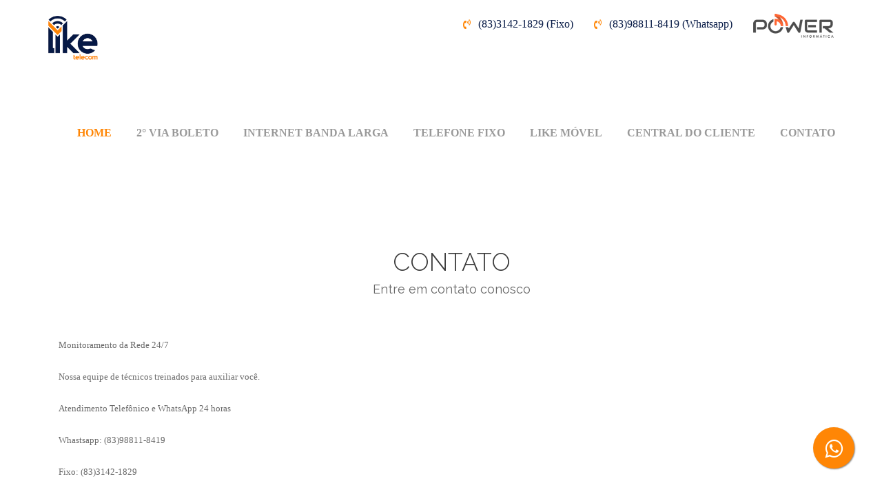

--- FILE ---
content_type: text/html; charset=UTF-8
request_url: https://powerinformatica.net.br/contato
body_size: 2946
content:
<!DOCTYPE html>
<html dir="ltr" lang="pt-br">
   <head>
      <meta charset="utf-8">
      <meta http-equiv="X-UA-Compatible" content="IE=edge">
      <meta name="viewport" content="width=device-width, initial-scale=1">
      <title>Like Telecom - Seu provedor de internet de Alta Velocidade</title>

      <meta name="author" content="">
      <meta name="description" content="">
      <meta name="keywords" content="">

      <link rel="stylesheet" href="https://fonts.googleapis.com/css?family=Open+Sans:300,400,600,900%7CLato:300,400i,900%7CRaleway:100,300,300i,400,500,500i,600,700">
      
      <link rel="stylesheet" href="css/font-awesome.min.css">
      
      <link rel="stylesheet" href="css/bootstrap.min.css">
      
      <link rel="stylesheet" href="css/jquery-ui.min.css">
      
      <link rel="stylesheet" href="css/owl.carousel.min.css">
      
      <link rel="stylesheet" href="css/fontawesome-stars-o.min.css">
      
      <link rel="stylesheet" href="style.css">
      
      <link rel="stylesheet" href="css/responsive-style.css">
      
      <link rel="stylesheet" href="css/colors/theme-color-7.css" id="changeColorScheme">
      
      <link rel="stylesheet" href="css/custom.css">
      
      <!--[if lt IE 9]>
      <script src="https://oss.maxcdn.com/libs/html5shiv/3.7.0/html5shiv.js"></script>
      <script src="https://oss.maxcdn.com/libs/respond.js/1.4.2/respond.min.js"></script>
      <![endif]-->
      <style>
         
      </style>
   </head>
   <body style="font-family:verdana">
      
      <div class="wrapper">
      <header class="header--section">
         <div class="header--topbar" style="background-color:#fff; color: #061945">
            <div class="container">
               <ul class="nav social float--left ">
                  <li>
                     <a href="." class="navbar-brand">
                     <img style="height: 64px;" src="assets/img/logo.png" alt="">
                     </a>
                     
                  </li>
               </ul>
			   <!--
               <ul style="display: none"  class="nav social float--left hidden-xs">
                  <li><a href="https://pt-br.facebook.com/br27tecnologia/" target="_blank" ><i class="fa fa-facebook"></i></a></li>
                  <li><a href="https://www.instagram.com/br27_tecnologia/" target="_blank" ><i class="fa fa-instagram"></i></a></li>
               </ul>
			   -->
               <ul class="nav button float--right">
                  <li><img src="assets/img/logo-power.png" alt="Grupo Power Informática" title="Grupo Power Informática"></li>
               </ul>
			   <!--
               <ul class="nav button float--right">
                  <li>
                     <a class="btn btn-sm btn-primary" style="padding: 3px 10px;" href="https://pt-br.facebook.com/br27tecnologia/" target="_blank" ><i class="fa fa-facebook"></i></a>&nbsp;&nbsp;
                     <a class="btn btn-sm btn-primary" style="padding: 3px 10px;" href="https://www.instagram.com/br27_tecnologia/" target="_blank" ><i class="fa fa-instagram"></i></a>
                  </li>
               </ul>
			   -->
			   
               
               <ul class="nav links float--right">

				  <!--
                  <li>
                     <a href="mailto:contato@br27.com.br">
                     <i class="text-c--main mr--8 fa fa-envelope-o"></i><span>E-mail</span>
                     </a>
                  </li>
				  -->
				  
                  <li class="hidden-xs">
                     <a href="tel:8331421829">
                     <i class="text-c--main mr--8 fa fa-volume-control-phone"></i>
					 <span style="font-size:16px">
					 (83)3142-1829 (Fixo)
					 </span>
                     </a>
                  </li>
				  <li class="hidden-xs">
                     <a href="https://api.whatsapp.com/send?phone=5583988118419">
                     <i class="text-c--main mr--8 fa fa-volume-control-phone"></i>
					 <span style="font-size:16px">
					 (83)98811-8419 (Whatsapp)
					 </span>
                     </a>
                  </li>
				  
               </ul>
               
            </div>
         </div>
         <nav class="header--navbar navbar" data-trigger="sticky">
            <div class="container">
            <img style="height: 64px;" src="assets/img/logo-branca.png" alt="">               <div class="navbar-header">
                  <button type="button" class="navbar-toggle collapsed" data-toggle="collapse" data-target="#headerNav">
                  <span class="sr-only">Toggle Navigation</span>
                  <span class="icon-bar"></span>
                  <span class="icon-bar"></span>
                  <span class="icon-bar"></span>
                  </button>
         

               </div>
               <div id="headerNav" class="navbar-collapse collapse float--right">
                  
                  <ul class="header--nav-links nav" style="font-family:verdana;  ">
                     <li class="active" >
                        <a href="." style="font-size:16px">Home</a>
                     </li>
                     <li><a href="boleto-segunda-via" style="font-size:16px" >2° Via Boleto</a></li>
                     <li>
                        <a href="planos" style="font-size:16px">Internet Banda Larga</a>
                     </li>
                     <li>
                        <a href="planos-telefone-fixo" style="font-size:16px">Telefone Fixo</a>
                     </li>
                     <li>
                        <a href="planos-like-movel" style="font-size:16px">Like Móvel</a>
                     </li>
                     <li>
                        <a href="http://central.powerinformatica.net.br/" style="font-size:16px">Central do Cliente</a>
                     </li>                     
                     <li>
                        <a href="contato" style="font-size:16px">Contato</a>
                     </li>
                  </ul>

               </div>
            </div>
         </nav>
      </header>


	
<section class="domain-search--section pt--70 pb--70">
    <div class="container">
        <section id="planos" class="pricing--section pt--70 pb--80">
            <div class="container">
                <div class="section--title pb--50 text-center">
                    <h2 class="h1 text-uppercase">Contato</h2>
                    <h4>Entre em contato conosco</h4>
                </div>

                <div class="tab-content">
               
                <div style="text-align: justify">
Monitoramento da Rede 24/7
<br><br>
Nossa equipe de técnicos treinados para auxiliar você.
<br><br>
Atendimento Telefônico e WhatsApp 24 horas
<br><br>
Whastsapp: (83)98811-8419
<br><br>
Fixo: (83)3142-1829
<br><br>
E-mail: atendimento@powerinformatica.net.br

                </div>
                  <br>
<center>
  
  <h3>
    Ligamos para você! 
  </h3>
  <iframe 
        src="http://webservice.sufficit.com.br:10171//Telefonia/WebCallBack.ashx?IDContexto=ca61419b0a8e49b2926eaac27ed5a3b8" 
        width='300' 
        height='50' 
        style="border: none; overflow: hidden; padding: 0; margin: 0; ">
    </iframe>
  
  
  <iframe id="frame" width="320" height="568" src="https://www.instagram.com/liketelecompb/embed" frameborder="0"></iframe>

  
  
  
<div id="fb-root"></div>
<script async defer crossorigin="anonymous" src="https://connect.facebook.net/pt_BR/sdk.js#xfbml=1&version=v15.0&appId=502065966817988&autoLogAppEvents=1" nonce="NJlCp1dh"></script>
<div class="fb-page" data-href="https://www.facebook.com/powerinformaticajp/" data-tabs="timeline" data-width="" data-height="" data-small-header="false" data-adapt-container-width="true" data-hide-cover="false" data-show-facepile="true"><blockquote cite="https://www.facebook.com/powerinformaticajp/" class="fb-xfbml-parse-ignore"><a href="https://www.facebook.com/powerinformaticajp/">Power Informática</a></blockquote></div>
  
  
<div id="fb-root"></div>
<script async defer crossorigin="anonymous" src="https://connect.facebook.net/pt_BR/sdk.js#xfbml=1&version=v15.0&appId=502065966817988&autoLogAppEvents=1" nonce="iolz1XEX"></script>
<div class="fb-page" data-href="https://www.facebook.com/liketelecompb" data-tabs="timeline" data-width="" data-height="" data-small-header="false" data-adapt-container-width="true" data-hide-cover="false" data-show-facepile="true"><blockquote cite="https://www.facebook.com/liketelecompb" class="fb-xfbml-parse-ignore"><a href="https://www.facebook.com/liketelecompb">Like Telecom PB</a></blockquote></div>
  
  
</center>

                </div>
            </div>
        </section>
    </div>
</section>
<center><hr><a href="https://soloweb.com.br" title="Desenvolvido por SoloWeb"><img src="assets/img/soloweb.png"></a></center>      
	  
      <div id="backToTop">
         <a href="#" class="btn btn-lg btn-default active"><i class="fa fa-chevron-up"></i></a>
      </div>
      <script src="js/jquery-3.2.1.min.js"></script>
      <script src="js/jquery-ui.min.js"></script>
      <script src="js/jquery.ui.touch-punch.min.js"></script>
      <script src="https://code.jquery.com/jquery-1.9.1.js"></script>
      <script src="js/bootstrap.min.js"></script>
      <script src="js/jquery.sticky.min.js"></script>
      <script src="js/owl.carousel.min.js"></script>
      <script src="js/jquery.waypoints.min.js"></script>
      <script src="js/jquery.counterup.min.js"></script>
      <script src="js/jquery.countdown.min.js"></script>
      <script src="js/jquery.validate.min.js"></script>
      <script src="js/isotope.min.js"></script>
      <script src="js/jquery.zoom.min.js"></script>
      <script src="js/jquery.barrating.min.js"></script>
      <script src="js/scrollreveal.min.js"></script>
      <script src="js/retina.min.js"></script>
      <script src="js/main.js"></script>
	  <link href="https://stackpath.bootstrapcdn.com/font-awesome/4.7.0/css/font-awesome.min.css" rel="stylesheet"> 
	  <a href="https://api.whatsapp.com/send?phone=5583988118419" title="Contato" style="position:fixed;width:60px;height:60px;bottom:40px;right:40px;background-color:#FF8605;color:#FFF;border-radius:50px;text-align:center;font-size:30px;box-shadow: 1px 1px 2px #888; z-index:1000;"> 
	  <i style="margin-top:16px" class="fa fa-whatsapp"></i> 
	  </a>
   </body>   
</html>

--- FILE ---
content_type: text/css
request_url: https://powerinformatica.net.br/style.css
body_size: 16646
content:
/*

[Main Stylesheet]

Project     : CloudSky - Multipurpose Domain, Hosting and WHMCS Template
Version     : 1.5
Author      : ThemeLooks
Author URI  : https://themeforest.net/user/themelooks


NOTE:
------
PLEASE DO NOT EDIT THIS CSS, YOU MAY NEED TO USE "custom.css" FILE FOR WRITING YOUR CUSTOM CSS.
WE MAY RELEASE FUTURE UPDATES SO IT WILL OVERWRITE THIS FILE. IT'S BETTER AND SAFER TO USE "custom.css".


[TABLE OF CONTENTS]

1. GENERAL STYLES
    1.1 HEADINGS
    1.2 LINKS
    1.3 NAV LINKS
    1.4 BUTTONS
    1.5 FORM CONTROLS
    1.6 INPUT GROUPS

2. HELPER CLASSES
    2.1 FLOATS
    2.2 MARGINS
    2.3 PADDINGS
    2.4 TEXT COLORS
    2.5 BACKGROUND IMAGE
    2.6 BACKGROUND OVERLAY
    2.7 BACKGROUND COLORS
    2.8 SECTION DIVIDER
    2.9 GUTTERS
    2.10 VERTICAL CENTERING

3. COMPONENTS
    3.1 SECTION TITLE
    3.2 DROPDOWN MENU
    3.3 UI SPINNER
    3.4 OWL DOTS
    3.5 OWL NAV
    3.6 PAGINATION
    3.7 CONTENT INNER
    3.8 COMMENT LIST
    3.9 COMMENT RESPOND
    3.10 PRELOADER

4. WIDGETS
    4.1 WIDGET TITLE
    4.2 SEARCH WIDGET
    4.3 ABOUT WIDGET
    4.4 LINKS WIDGET
    4.5 NAV WIDGET
    4.6 NEWSLETTER WIDGET
    4.7 TAB NAV WIDGET
    4.8 CART WIDGET WIDGET
    4.9 PORTFOLIO INFO WIDGET
    4.10 PORTFOLIO RELATED WIDGET
    4.11 RECENT POSTS WIDGET
    4.12 TAGCLOUD

5. HEADER SECTION
    5.1 HEADER TOPBAR
    5.2 HEADER NAVBAR

6. PAGE HEADER SECTION
    6.1 PAGE HEADER BREADCRUMB
    6.2 PAGE HEADER TITLE

7. PAGE CONTENT SECTION
    7.1 PAGE CONTENT INNER

8. BANNER SECTION
    8.1 BANNER SLIDER
    8.2 BANNER CONTENT

9. DOMAIN SEARCH SECTION
    9.1 DOMAIN SEARCH FORM GROUP
    9.2 DOMAIN SEARCH FORM EXTRAS

10. SERVICES SECTION
    10.1 SERVICE ITEM
    10.2 SERVICE DETAILS

11. PRICING SECTION
    11.1 PRICING NAV
    11.2 PRICING SLIDER
    11.3 PRICING ITEM
    11.4 PRICING TABLE

12. VPS PRICING SECTION
    12.1 VPS PRICING SLIDER
    12.2 VPS PRICING FEATURES
    12.3 VPS PRICING PRICE
    12.4 VPS PRICING ACTION

13. FEATURES SECTION
    13.1 FEATURES ITEM

14. PORTFOLIO SECTION
    14.1 PORTFOLIO FILTER MENU
    14.2 PORTFOLIO ITEM
    14.3 PORTFOLIO DETAILS

15. PRODUCTS SECTION
    15.1 PRODUCT ITEM
    15.2 PRODUCT IMAGE GALLERY
    15.3 PRODUCT SUMMERY
    15.4 PRODUCT DETAILS NAV
    15.5 RELATED PRODUCTS

16. CART SECTION
    16.1 CART ITEMS
    16.2 COUPON CODE
    16.3 CART TOTAL

17. CHECKOUT SECTION
    17.1 CHECKOUT INFO
    17.2 CHECKOUT TITLE
    17.3 CHECKOUT FORM

18. TEAM SECTION
    18.1 TEAM MEMBERS

19. TESTIMONIAL SECTION
    19.1 TESTIMONIAL SLIDER
    19.2 TESTIMONIAL ITEM

20. COUNTER SECTION
    20.1 COUNTER ITEM

21. AFFILIATE SECTION
    21.1 AFFILIATE INFO ITEMS
    21.2 AFFILIATE PRICING ITEM

22. FAQ SECTION
    22.1 FAQ ITEMS

23. CALL TO ACTION
    23.1 CALL TO ACTION CONTENT

24. BLOG SECTION
    24.1 POST ITEM

25. CONTACT SECTION
    25.1 CONTACT INFO ITEM
    25.2 CONTACT FORM

26. CLIENTS SECTION
    26.1 CLIENT BRAND

27. FOOTER SECTION
    27.1 FOOTER COPYRIGHT

28. COMING SOON SECTION
    28.1 COMING SOON CONTENT
    29.1 404 CONTENT

29. 404 SECTION
    29.1 404 CONTENT

30. LOGIN FORM

31. COOKIE NOFITY

32. BACK TO TOP BUTTON

*/

/*------------------------------------*\
    1. GENERAL STYLES
\*------------------------------------*/
body {
    color: #696969;
    font-family: "Open Sans", sans-serif;
    font-size: 13px;
    line-height: 23px;
    font-weight: 300;
    word-wrap: break-word;
}

p:last-child { /* RESET MARGIN OF LAST P TAG */
    margin-bottom: 0;
}

ul:last-child {
    margin-bottom: 0;
}

img,
.nav > li > a > img { /* RESPONSIVE IMAGES */
    max-width: 100%;
    height: auto;
}

::-moz-selection {
    color: #fff;
    background-color: #ff5252;
}

::selection {
    color: #fff;
    background-color: #ff5252;
}

.del {
    text-decoration: line-through;
}

.table:last-child {
    margin-bottom: 0;
}

/* 1.1 HEADINGS */
h1, .h1,
h2, .h2,
h3, .h3,
h4, .h4,
h5, .h5,
h6, .h6 {
    font-family: "Raleway", sans-serif;
    font-weight: 400;
}

.h1, .h2, .h3, .h4, .h5, .h6 {
    margin-top: 0;
    margin-bottom: 0;
}

/* 1.2 LINKS */
a {
    color: #ff5252;
    -webkit-transition-property: color, border-color, background-color, box-shadow;
            transition-property: color, border-color, background-color, box-shadow;
    -webkit-transition-duration: .3s;
            transition-duration: .3s;
    -webkit-transition-timing-function: ease-in-out;
            transition-timing-function: ease-in-out;
}

a:hover,
a:focus {
    color: #ff5252;
}

.btn-link {
    display: inline-block;
    color: inherit;
    font-weight: inherit;
    -webkit-transition: color .3s, border-color .25s, background-color .25s ease-in-out;
            transition: color .3s, border-color .25s, background-color .25s ease-in-out;
    -webkit-transition-property: color, border-color, background-color;
            transition-property: color, border-color, background-color;
    -webkit-transition-duration: .3s;
            transition-duration: .3s;
    -webkit-transition-timing-function: ease-in-out;
            transition-timing-function: ease-in-out;
    cursor: pointer;
}

.btn-link:hover,
.btn-link:focus,
.btn-link.active {
    color: #ff5252;
}

a, .btn-link,
a:link, .btn-link:link,
a:visited, .btn-link:visited,
a:hover, .btn-link:hover,
a:focus, .btn-link:focus,
a:active, .btn-link:active {
    text-decoration: none;
    outline: 0;
}

/* 1.3 NAV LINKS */
.nav li a:hover,
.nav li a:focus,
.nav li.open > a,
.nav li.open > a:hover,
.nav li.open > a:focus {
    background-color: transparent; /* RESET NAV HOVER AND FOCUS BACKGROUND COLOR */
}

.nav li a {
    color: inherit;
}

.nav li a:focus,
.nav li.active > a:focus,
.nav li.open > a:focus {
    color: inherit;
}

.nav li a:hover,
.nav li.active > a,
.nav li.active > a:hover,
.nav li.active > a:focus,
.nav li.open > a,
.nav li.open > a:hover,
.nav li.open > a:focus {
    color: #ff5252;
}

.nav > li {
    float: left;
}

.nav > li > a {
    display: inline-block;
}

/* 1.4 BUTTONS */
.btn {
    padding: 8px 25px;
    background-color: #f9f9f9;
    border-color: #f9f9f9;
    border-radius: 20px;
    font-size: 12px;
    line-height: 22px;
    font-weight: 400;
    text-transform: uppercase;
    -webkit-transition-property: color, border-color, background-color;
    transition-property: color, border-color, background-color;
    -webkit-transition-duration: .3s;
            transition-duration: .3s;
    -webkit-transition-timing-function: ease-in-out;
            transition-timing-function: ease-in-out;
}

.btn.active,
.btn:active {
    box-shadow: none; /* RESET BUTTON BOX SHADOW */
}

.btn:focus,
.btn.focus,
.btn.active.focus,
.btn.active:focus,
.btn:active.focus,
.btn:active:focus,
.btn.focus {
    outline: 0; /* RESET BUTTON OUTLINE */
}

.btn-sm {
    padding-top: 3px;
    padding-bottom: 3px;
}

.btn-lg {
    padding: 13px 35px;
    border-radius: 25px;
}

.btn-default,
.btn-default.disabled:hover,
.btn-default.disabled:focus,
.btn-default.disabled.focus,
.btn-default[disabled]:hover,
.btn-default[disabled]:focus,
.btn-default[disabled].focus {
    color: #ff5252;
    background-color: transparent;
    border-color: #ff5252;
}

.btn-default:hover,
.btn-default:focus,
.btn-default.focus,
.btn-default:active,
.btn-default:active:hover,
.btn-default:active:focus,
.btn-default:active.focus,
.btn-default.active,
.btn-default.active:hover,
.btn-default.active:focus,
.btn-default.active.focus,
.open > .dropdown-toggle.btn-default,
.open > .dropdown-toggle.btn-default:hover,
.open > .dropdown-toggle.btn-default:focus,
.open > .dropdown-toggle.btn-default.focus {
    color: #fff;
    background-color: #ff5252;
    border-color: #ff5252;
}

.btn-primary,
.btn-primary.disabled:hover,
.btn-primary.disabled:focus,
.btn-primary.disabled.focus,
.btn-primary[disabled]:hover,
.btn-primary[disabled]:focus,
.btn-primary[disabled].focus {
    background-color: #ff5252;
    border-color: #ff5252;
}

.bg--c-main .btn-primary,
.bg--c-main .btn-primary.disabled:hover,
.bg--c-main .btn-primary.disabled:focus,
.bg--c-main .btn-primary.disabled.focus,
.bg--c-main .btn-primary[disabled]:hover,
.bg--c-main .btn-primary[disabled]:focus,
.bg--c-main .btn-primary[disabled].focus {
    border-color: #fff;
}

.btn-primary:hover,
.btn-primary:focus,
.btn-primary.focus,
.btn-primary:active,
.btn-primary:active:hover,
.btn-primary:active:focus,
.btn-primary:active.focus,
.btn-primary.active,
.btn-primary.active:hover,
.btn-primary.active:focus,
.btn-primary.active.focus,
.open > .dropdown-toggle.btn-primary,
.open > .dropdown-toggle.btn-primary:hover,
.open > .dropdown-toggle.btn-primary:focus,
.open > .dropdown-toggle.btn-primary.focus,
.nav li a.btn-primary:hover,
.nav li a.btn-primary:focus,
.nav li.active > a.btn-primary,
.nav li.open > a.btn-primary {
    color: #ff5252;
    background-color: #fff;
    border-color: #fff;
}

/* 1.5 FORM CONTROLS */
.form-group {
    margin-bottom: 10px;
}

.form-control {
    height: 40px;
    padding: 7px 25px;
    border-radius: 0;
    box-shadow: none;
    font-family: "Raleway", sans-serif;
    font-size: 14px;
    line-height: 24px;
    font-weight: 400;
    -webkit-transition-property: color, border-color, background-color;
    transition-property: color, border-color, background-color;
    -webkit-transition-duration: .3s;
            transition-duration: .3s;
    -webkit-transition-timing-function: ease-in-out;
            transition-timing-function: ease-in-out;
    outline: 0;
}

.form-control:focus {
    border-color: #ff5252;
    box-shadow: none;
}

textarea.form-control {
    height: auto;
    min-height: 100px;
    resize: vertical;
}

select.form-control {
    cursor: pointer;
}

input[type="number"] {
    -moz-appearance: textfield;
}

input[type="number"]::-webkit-inner-spin-button,
input[type="number"]::-webkit-outer-spin-button {
    -webkit-appearance: none;
    margin: 0;
}

/* 1.6 INPUT GROUPS */
.input-group-btn:last-child > .btn,
.input-group-btn:last-child > .btn-group {
    margin-left: 0;
}

/*------------------------------------*\
    2. HELPER CLASSES
\*------------------------------------*/
/* 2.1 FLOATS */
.float--left {
    float: left;
}

.float--right {
    float: right;
}

.float--none {
    float: none;
}

/* 2.2 MARGINS */
.ml--5 { margin-left: 5px; }
.ml--8 { margin-left: 8px; }
.ml--15 { margin-left: 15px; }

.mr--5 { margin-right: 5px; }
.mr--8 { margin-right: 8px; }
.mr--15 { margin-right: 15px; }

/* 2.3 PADDINGS */
.pt--10 { padding-top: 10px; }
.pt--20 { padding-top: 20px; }
.pt--30 { padding-top: 30px; }
.pt--40 { padding-top: 40px; }
.pt--50 { padding-top: 50px; }
.pt--60 { padding-top: 60px; }
.pt--70 { padding-top: 70px; }
.pt--80 { padding-top: 80px; }
.pt--90 { padding-top: 90px; }
.pt--100 { padding-top: 100px; }
.pt--130 { padding-top: 130px; }
.pt--150 { padding-top: 150px; }

.pb--10 { padding-bottom: 10px; }
.pb--20 { padding-bottom: 20px; }
.pb--30 { padding-bottom: 30px; }
.pb--40 { padding-bottom: 40px; }
.pb--50 { padding-bottom: 50px; }
.pb--60 { padding-bottom: 60px; }
.pb--70 { padding-bottom: 70px; }
.pb--80 { padding-bottom: 80px; }
.pb--90 { padding-bottom: 90px; }
.pb--100 { padding-bottom: 100px; }
.pb--130 { padding-bottom: 130px; }
.pb--150 { padding-bottom: 150px; }

.p--80 { padding: 80px; }

/* 2.4 TEXT COLORS */
.text-c--main {
    color: #ff5252;
}

/* 2.5 BACKGROUND IMAGE */
.bg--img {
    background-size: cover;
    background-position: center;
    background-repeat: no-repeat;
}

/* 2.6 BACKGROUND OVERLAY */
.bg--overlay {
    position: relative;
    color: #eee;
    z-index: 0;
}

.bg--overlay:before {
    content: " ";
    position: absolute;
    top: 0;
    left: 0;
    width: 100%;
    height: 100%;
    background-color: #060707;
    opacity: 0.5;
    -ms-filter: "progid:DXImageTransform.Microsoft.Alpha(Opacity=50)";
    z-index: -1;
}

.bg--overlay-90:before {
    opacity: 0.9;
    -ms-filter: "progid:DXImageTransform.Microsoft.Alpha(Opacity=90)";
}

/* 2.7 BACKGROUND COLORS */
.bg--c-main,
.bg--c-main--b:before,
.bg--c-main--a:after {
    color: #fff;
    background-color: #ff5252;
}

.bg--c-lighterblue,
.bg--c-lighterblue--b:before,
.bg--c-lighterblue--a:after {
    background-color: #f8fbff;
}

.bg--c-darkgray,
.bg--c-darkgray--b:before,
.bg--c-darkgray--a:after {
    color: #eee;
    background-color: #393939;
}

/* 2.8 SECTION DIVIDER */
.section--divider-top {
    border-top: 1px solid rgba(0, 0, 0, 0.05);
}

.section--divider-bottom {
    border-bottom: 1px solid rgba(0, 0, 0, 0.05);
}

/* 2.9 GUTTERS */
.gutter--0 {
    margin-left: 0;
    margin-right: 0;
}

.gutter--0 > [class*='col-'] {
    padding-left: 0;
    padding-right: 0;
}

.gutter--10 {
    margin-left: -5px;
    margin-right: -5px;
}

.gutter--10 > [class*='col-'] {
    padding-left: 5px;
    padding-right: 5px;
}

/* 2.10 VERTICAL CENTERING */
.vc--parent {
    width: 100%;
    height: 100%;
    display: table;
}

.vc--child {
    display: table-cell;
    vertical-align: middle;
}

.vc--child-bottom {
    display: table-cell;
    vertical-align: bottom;
}

.row--vc > div {
    float: none;
    display: table-cell;
    vertical-align: middle;
}

.row--vb > div {
    float: none;
    display: table-cell;
    vertical-align: bottom;
}

/*------------------------------------*\
    3. COMPONENTS
\*------------------------------------*/
/* 3.1 SECTION TITLE */
.section--title .h1 {
    margin-top: 4px;
    color: #393939;
    font-weight: 300;
}

.bg--overlay .section--title .h1 {
    color: #fff;
}

.section--title p {
    margin-top: 7px;
    margin-bottom: 3px;
    font-family: "Raleway", sans-serif;
    font-size: 14px;
    line-height: 24px;
}

/* 3.2 DROPDOWN MENU */
.dropdown-menu {
    margin-top: 21px;
    padding: 15px 0;
    border-width: 0;
    border-radius: 0;
}

.dropdown-menu:before {
    content: " ";
    position: absolute;
    top: -10px;
    left: 35px;
    width: 0;
    height: 0;
    border-style: solid;
    border-width: 0 7.5px 10px 7.5px;
    border-color: transparent transparent #ffffff transparent;
}

.dropdown-menu .dropdown-menu {
    top: -14px;
    left: 100%;
    margin-top: 0;
    margin-left: 21px;
    box-shadow: -3px 6px 12px rgba(0, 0, 0, .15);
}

.dropdown-menu .dropdown-menu:before {
    top: 27px;
    left: -12px;
    -webkit-transform: rotate(-90deg);
            transform: rotate(-90deg);
}

.dropdown-menu > li + li {
    margin-top: -1px;
}

.dropdown-menu > li > a {
    position: relative;
    padding-top: 5px;
    padding-bottom: 6px;
    color: #393939;
    border-style: solid;
    border-width: 1px 0;
    border-color: #e5e5e5;
    font-family: "Raleway", sans-serif;
    font-size: 11px;
    line-height: 21px;
    font-weight: 600;
    -webkit-transition-property: color, border-color, background-color, padding;
    transition-property: color, border-color, background-color, padding;
    -webkit-transition-duration: .3s;
            transition-duration: .3s;
    -webkit-transition-timing-function: ease-in-out;
            transition-timing-function: ease-in-out;
}

.dropdown-menu > li > a:hover,
.dropdown-menu > li > a:focus,
.dropdown-menu > li.open > a,
.dropdown-menu > li.open > a:hover,
.dropdown-menu > li.open > a:focus,
.dropdown-menu > li.active > a,
.dropdown-menu > li.active > a:hover,
.dropdown-menu > li.active > a:focus {
    padding-left: 30px;
    color: #fff !important;
    background-color: #ff5252;
    border-color: #ff5252;
}

.dropdown-menu .dropdown-toggle:before {
    content: "\f105";
    position: absolute;
    top: 50%;
    right: 20px;
    margin-top: -11px;
    font-family: "FontAwesome";
    font-size: 11px;
    line-height: 21px;
}

/* 3.3 UI SPINNER */
.ui-spinner {
    width: 70px;
    margin: 16px 0;
    background-color: transparent;
    overflow: visible;
}

.ui-spinner.ui-widget {
    border-width: 0;
}

.ui-spinner-input {
    display: block;
    width: 100%;
    margin: 0;
    padding: 4px 0;
    color: #ff5252;
    background-color: #fff;
    border: 1px solid #eee;
    text-align: center;
    outline: 0;
}

.ui-spinner .ui-spinner-input {
    font-size: 16px;
    line-height: 26px;
}

.ui-spinner-button {
    top: -16px;
    left: 0;
    right: 0;
    width: auto;
    height: auto;
    cursor: pointer;
}

.ui-spinner-button:before {
    content: "\f106";
    display: block;
    color: #999;
    width: 30px;
    margin: 0 auto;
    background-color: #f8f8f8;
    font-family: "FontAwesome";
    font-size: 16px;
    line-height: 16px;
}

.ui-spinner-down {
    top: auto;
    bottom: -16px;
}

.ui-spinner-down:before {
    content: "\f107";
}

/* 3.4 OWL DOTS */
.owl-dots {
    position: absolute;
    left: 0;
    right: -4px;
    bottom: 30px;
    font-size: 0;
    line-height: 0;
    text-align: center;
}

.owl-dot {
    display: inline-block;
    width: 12px;
    height: 12px;
    margin: 10px 5px 0;
    background-color: #ff5252;
    border-radius: 50%;
    opacity: 0.6;
    -ms-filter: "progid:DXImageTransform.Microsoft.Alpha(Opacity=60)";
    -webkit-transition: opacity .3s ease-in-out;
    transition: opacity .3s ease-in-out;
}

.owl-dot.active {
    opacity: 1;
    -ms-filter: "progid:DXImageTransform.Microsoft.Alpha(Opacity=100)";
}

/* 3.5 OWL NAV */
.owl-nav > div {
    position: absolute;
    top: 50%;
    left: 10px;
    width: 40px;
    margin-top: -20px;
    color: #fff;
    background-color: rgba(255, 255, 255, 0.1);
    border: 1px solid transparent;
    border-radius: 50%;
    font-size: 16px;
    line-height: 38px;
    text-align: center;
    -webkit-transition-property: color, background, border-color, box-shadow;
    transition-property: color, background, border-color, box-shadow;
    -webkit-transition-duration: .3s;
            transition-duration: .3s;
    -webkit-transition-timing-function: ease-in-out;
            transition-timing-function: ease-in-out;
    z-index: 1;
}

.owl-nav > div:hover {
    color: #ff5252;
    background-color: #fff;
    box-shadow: 0 5px 5px rgba(0, 0, 0, 0.1);
}

.owl-nav > div.owl-next {
    left: auto;
    right: 10px;
}

/* 3.6 PAGINATION */
.pagination {
    margin: -15px 0 0;
    padding: 0;
    border-radius: 0;
    font-size: 0;
    line-height: 0;
}

.pagination > li {
    display: inline-block;
    margin: 15px 1px 0;
}

.pagination > li > a {
    float: none;
    display: block;
    min-width: 40px;
    padding: 0 2px;
    background-color: transparent;
    border-width: 0;
    color: #393939;
    font-size: 13px;
    line-height: 40px;
    border-radius: 50%;
}

.pagination > li > a:hover,
.pagination > li > a:focus,
.pagination > li:not(.prev):not(.next) > a:active,
.pagination > li:not(.prev):not(.next) > a:active:focus,
.pagination > li.active > a,
.pagination > li.active > a:hover,
.pagination > li.active > a:focus {
    color: #ff5252;
    background-color: transparent;
}

.pagination > li > a:before {
    content: " ";
    position: absolute;
    top: 0;
    left: 0;
    right: 0;
    bottom: 0;
    border: 1px solid #ff5252;
    border-radius: 50%;
    opacity: 0.1;
    -ms-filter: "progid:DXImageTransform.Microsoft.Alpha(Opacity=10)";
    z-index: -1;
}

.pagination > li:first-child > a,
.pagination > li:last-child > a {
    border-radius: 50%;
}

.pagination > li.prev > a,
.pagination > li.next > a {
    font-size: 16px;
}

.pagination > li.prev {
    margin-right: 20px;
}

.pagination > li.next {
    margin-left: 20px;
}

.pagination > li.prev > a,
.pagination > li.next > a,
.pagination > li.prev > a:active,
.pagination > li.next > a:active,
.pagination > li.prev > a:active:focus,
.pagination > li.next > a:active:focus {
    color: #fff;
}

/* 3.7 CONTENT INNER */
.content--inner:before,
.content--inner:after {
    content: " ";
    display: table;
}

.content--inner:after {
    clear: both;
}

.content--inner table {
    width: 100%;
    color: #999;
}

.content--inner p + table {
    margin-top: 26px;
}

.content--inner table th,
.content--inner table td {
    padding: 8px 20px;
    border: 1px solid #eee;
    font-weight: 400;
}

.content--inner table th {
    color: #393939;
}

.content--inner figure {
    position: relative;
    padding: 20px 0 0 20px;
    z-index: 0;
}

.content--inner p + figure,
.content--inner figure + p {
    margin-top: 18px;
}

.content--inner figure:before {
    content: " ";
    position: absolute;
    top: 0;
    left: 0;
    right: 20px;
    bottom: 20px;
    border: 1px dotted #000;
    opacity: 0.15;
    -ms-filter: "progid:DXImageTransform.Microsoft.Alpha(Opacity=15)";
    z-index: -1;
}

.content--inner blockquote {
    position: relative;
    margin-bottom: 0;
    padding: 33px 0 36px;
    color: #393939;
    border-style: dotted;
    border-width: 1px 0;
    border-color: rgba(0, 0, 0, 0.15);
    font-family: "Raleway", sans-serif;
    font-size: 18px;
    line-height: 28px;
    font-weight: 500;
    font-style: italic;
    text-align: center;
    z-index: 0;
}

.content--inner blockquote:before {
    content: "\f10d";
    position: absolute;
    left: 10%;
    color: #eee;
    font-family: "FontAwesome";
    font-size: 30px;
    line-height: 40px;
    z-index: -1;
}

.content--inner p + blockquote,
.content--inner blockquote + p {
    margin-top: 20px;
}

.content--inner blockquote p {
    max-width: 440px;
    margin: 0 auto;
}

/* 3.8 COMMENT LIST */
.comment--list {
    position: relative;
    z-index: 0;
}

.comment--respond + .comment--list {
    margin-top: 54px;
}

.post--items + .comment--list {
    margin-top: 20px;
    padding-top: 55px;
}

.post--items + .comment--list:before {
    content: " ";
    position: absolute;
    top: 0;
    left: 0;
    right: 0;
    border-top: 1px solid #ff5252;
    opacity: 0.1;
    -ms-filter: "progid:DXImageTransform.Microsoft.Alpha(Opacity=10)";
    z-index: -1;
}

.comment--list .title {
    margin-bottom: 13px;
}

.comment--list .title .h4 {
    margin-top: -1px;
    color: #393939;
    font-family: "Open Sans", sans-serif;
    font-size: 16px;
    line-height: 26px;
}

.comment--items {
    margin: 0;
    padding: 0;
    list-style: none;
}

.comment--items .comment--items {
    margin-top: 10px;
    margin-left: 100px;
}

.comment--items li + li {
    margin-top: 10px;
}

.comment--item {
    position: relative;
    padding: 30px 30px 30px 40px;
    z-index: 0;
}

.comment--item .img {
    float: left;
    margin-right: 30px;
}

.comment--item .info {
    overflow: hidden;
}

.comment--item .info .header {
    margin-top: 5px;
}

.comment--item .info:before {
    content: " ";
    position: absolute;
    top: 0;
    left: 0;
    right: 0;
    bottom: 0;
    border: 1px solid #ff5252;
    opacity: 0.1;
    -ms-filter: "progid:DXImageTransform.Microsoft.Alpha(Opacity=10)";
    z-index: -1;
}

.comment--item .info--left {
    float: left;
}

.comment--item .header .name {
    margin-bottom: 0;
    color: #393939;
    font-family: "Raleway", sans-serif;
    font-size: 14px;
    line-height: 24px;
    font-weight: 400;
    text-transform: uppercase;
}

.comment--item .header .datetime {
    margin-top: -2px;
    margin-bottom: 0;
    color: #999;
    font-family: "Raleway", sans-serif;
    font-size: 12px;
    line-height: 22px;
    font-weight: 300;
}

.comment--item .header .datetime span {
    margin-right: 10px;
}

.comment--item .info--rating,
.comment--item .info--reply {
    float: right;
}

.comment--item .info--rating .nav {
    margin: 0 -4px;
    color: #393939;
    font-size: 0;
    line-height: 0;
    opacity: 0.3;
    -ms-filter: "progid:DXImageTransform.Microsoft.Alpha(Opacity=30)";
}

.comment--item .info--rating .nav > li {
    margin: 0 4px;
    font-size: 14px;
    line-height: 24px;
}

.comment--item .info--reply {
    color: #999;
}

/* 3.9 COMMENT RESPOND */
.comment--respond {
    position: relative;
    z-index: 0;
}

.comment--list + .comment--respond {
    margin-top: 37px;
}

.post--items + .comment--respond {
    margin-top: 20px;
    padding-top: 55px;
}

.post--items + .comment--respond:before {
    content: " ";
    position: absolute;
    top: 0;
    left: 0;
    right: 0;
    border-top: 1px solid #ff5252;
    opacity: 0.1;
    -ms-filter: "progid:DXImageTransform.Microsoft.Alpha(Opacity=10)";
    z-index: -1;
}

.comment--respond .title {
    margin-bottom: 30px;
}

.comment--respond .title .h4 {
    margin-top: -1px;
    color: #393939;
    font-family: "Open Sans", sans-serif;
    font-size: 16px;
    line-height: 26px;
}

.comment--respond .form--inner {
    position: relative;
    padding: 34px 60px 11px;
    z-index: 0;
}

.post--items + .comment--respond .form--inner {
    background-color: #f8f8f8;
}

.comment--respond .form--inner:before {
    content: " ";
    position: absolute;
    top: 0;
    left: 0;
    right: 0;
    bottom: 0;
    border: 1px solid #ff5252;
    opacity: 0.1;
    -ms-filter: "progid:DXImageTransform.Microsoft.Alpha(Opacity=10)";
    z-index: -1;
}

.post--items + .comment--respond .form--inner:before {
    opacity: 0;
    -ms-filter: "progid:DXImageTransform.Microsoft.Alpha(Opacity=0)";
}

.comment--respond .rating {
    margin-top: 0;
    margin-bottom: 22px;
}

.comment--respond .rating label {
    display: inline-block;
    margin-right: 15px;
    margin-bottom: 0;
    color: #393939;
    font-size: 14px;
    font-weight: 300;
    vertical-align: top;
}

.comment--respond .rating .br-wrapper {
    display: inline-block;
}

.comment--respond .rating .br-widget a {
    display: inline-block;
    margin-right: 9px;
}

.comment--respond .rating .br-widget a:last-child {
    margin-right: 0;
}

.comment--respond .rating .br-widget a:after {
    color: #999;
    font-size: 14px;
    -webkit-transition: color .3s ease-in-out;
    transition: color .3s ease-in-out;
}

.comment--respond .rating .br-widget a[data-rating-value="0"] {
    display: none;
}

.comment--respond .rating .br-widget a.br-selected:after {
    color: #ff5252;
}

.comment--respond .form-group {
    margin-bottom: 30px;
    position: relative;
    z-index: 0;
}

.comment--respond .form-group:before {
    content: " ";
    position: absolute;
    top: 0;
    left: 0;
    right: 0;
    bottom: 0;
    border: 1px solid #ff5252;
    opacity: 0.1;
    -ms-filter: "progid:DXImageTransform.Microsoft.Alpha(Opacity=10)";
    -webkit-transition: opacity .3s ease-in-out;
    transition: opacity .3s ease-in-out;
    z-index: -1;
}

.comment--respond .form-control {
    background-color: transparent;
    border-width: 0;
}

.comment--respond textarea.form-control {
    min-height: 130px;
    background-color: #f8f8f8;
    border-color: transparent;
}

.post--items + .comment--respond .form-control {
    background-color: #fff;
    border-width: 1px;
    border-color: #eee;
}

.post--items + .comment--respond .form-control:focus {
    border-color: #ff5252;
}

.comment--respond .btn {
    margin-top: 30px;
    padding-left: 40px;
    padding-right: 40px;
    font-size: 14px;
}

/* 3.10 PRELOADER */
#preloader {
    position: fixed;
    top: 0;
    left: 0;
    right: 0;
    bottom: 0;
    background-color: #ff5252;
    z-index: 99999;
}

.preloader--spinners {
    position: absolute;
    top: 50%;
    left: 0;
    right: 0;
    width: 90px;
    height: 30px;
    margin: 0 auto;
    font-size: 0;
    line-height: 0;
    text-align: center;
}

.preloader--spinner {
    display: inline-block;
}

.preloader--spinner:before,
.preloader--spinner:after {
    content: " ";
    display: inline-block;
    width: 15px;
    height: 15px;
    margin: 0 2px;
    background-color: #fff;
    border-radius: 50%;
    -webkit-animation: prelodaerStretch 0.95s infinite ease-in-out;
            animation: prelodaerStretch 0.95s infinite ease-in-out;
}

.preloader--spinner:after {
    -webkit-animation-delay: -0.6s;
            animation-delay: -0.6s;
}

.preloader--spinner + .preloader--spinner:before {
    -webkit-animation-delay: -0.5s;
            animation-delay: -0.5s;
}

.preloader--spinner + .preloader--spinner:after {
    -webkit-animation-delay: -0.4s;
            animation-delay: -0.4s;
}

@-webkit-keyframes prelodaerStretch {
    0%, 40%, 100% { -webkit-transform: translateY(-10px) }  
    20% { -webkit-transform: translateY(-20px) }
}

@keyframes prelodaerStretch {
    0%, 40%, 100% { 
        transform: translateY(-10px);
        -webkit-transform: translateY(-10px);
    } 20% {
        transform: translateY(-20px);
        -webkit-transform: translateY(-20px);
    }
}

/*------------------------------------*\
    4. WIDGETS
\*------------------------------------*/
.widget + .widget {
    margin-top: 30px;
}

.sidebar .widget + .widget {
    margin-top: 60px;
}

.footer--widgets .widget + .widget {
    margin-top: 37px;
}

/* 4.1 WIDGET TITLE */
.widget--title {
    margin-top: 7px;
    margin-bottom: 22px;
    color: #eee;
    font-weight: 500;
}

.sidebar .widget--title {
    position: relative;
    margin-top: -7px;
    margin-bottom: 20px;
    padding-bottom: 14px;
    color: #393939;
    font-family: "Open Sans", sans-serif;
    font-size: 16px;
    line-height: 26px;
}

.sidebar .widget--title:before {
    content: " ";
    position: absolute;
    left: 0;
    right: 0;
    bottom: 0;
    border-bottom: 1px solid #ff5252;
    opacity: 0.1;
    -ms-filter: "progid:DXImageTransform.Microsoft.Alpha(Opacity=10)";
}

/* 4.2 SEARCH WIDGET */
.search--widget .form-control {
    border-color: #ff5252;
}

.search--widget .input-group-btn .btn {
    border-radius: 0;
}

.search--widget .input-group-btn .btn:before {
    content: " ";
    position: absolute;
    right: 0;
    bottom: -16px;
    width: 0;
    height: 0;
    border-style: solid;
    border-width: 15px 20px 0 0;
    border-color: #00122b transparent transparent transparent;
}

/* 4.3 ABOUT WIDGET */
.about--widget {
    font-size: 14px;
    line-height: 24px;
}

.about--widget .logo {
    margin-bottom: 10px;
}

.about--widget address {
    margin-bottom: 31px;
}

.about--widget dl {
    margin-bottom: 0;
}

.about--widget dl + dl {
    margin-top: 24px;
}

.about--widget dl dt {
    margin-bottom: 12px;
    color: #eee;
    font-family: "Raleway", sans-serif;
    font-weight: 300;
}

.about--widget dl dt .fa {
    min-width: 14px;
    margin-right: 10px;
}

.about--widget dl dd p {
    margin-bottom: 0;
}

.about--widget dl dd p + p {
    margin-top: 5px;
}

.about--widget dl dd span {
    color: #696969;
}

/* 4.4 LINKS WIDGET */
.links--widget .nav > li {
    float: none;
}

.links--widget .nav > li + li {
    margin-top: 6px;
}

.links--widget .nav > li > a {
    padding: 0;
}

/* 4.5 NAV WIDGET */
.nav--widget .nav {
    font-size: 0;
    line-height: 0;
    font-weight: 400;
}

.nav--widget .nav > li {
    float: none;
}

.nav--widget .nav > li + li {
    margin-top: 10px;
}

.nav--widget .nav > li > a {
    display: block;
    padding: 8px 0;
}

.nav--widget .nav > li > a:before {
    content: " ";
    position: absolute;
    top: 50%;
    left: 0;
    right: 60px;
    border-bottom: 1px solid #ff5252;
    opacity: 0.1;
    -ms-filter: "progid:DXImageTransform.Microsoft.Alpha(Opacity=10)";
    z-index: -1;
}

.nav--widget .nav > li > a > span {
    display: inline-block;
    font-size: 14px;
    line-height: 24px;
}

.nav--widget .nav > li > a > span.text {
    padding-right: 20px;
    background-color: #fff;
}

.nav--widget .nav > li > a > span.count {
    position: absolute;
    top: 50%;
    right: 0;
    min-width: 40px;
    margin-top: -20px;
    color: #ff5252;
    border-radius: 50%;
    font-size: 13px;
    line-height: 40px;
    text-align: center;
    z-index: 0;
}

.nav--widget .nav > li > a:hover > span.count {
    color: #fff;
}

.nav--widget .nav > li > a > span.count:before {
    content: " ";
    position: absolute;
    top: 0;
    left: 0;
    right: 0;
    bottom: 0;
    background-color: #ff5252;
    border-radius: 50%;
    opacity: 0.1;
    -ms-filter: "progid:DXImageTransform.Microsoft.Alpha(Opacity=10)";
    -webkit-transition: opacity .3s ease-in-out;
    transition: opacity .3s ease-in-out;
    z-index: -1;
}

.nav--widget .nav > li > a:hover > span.count:before {
    opacity: 1;
    -ms-filter: "progid:DXImageTransform.Microsoft.Alpha(Opacity=100)";
}

/* 4.6 NEWSLETTER WIDGET */
.newsletter--widget .desc {
    margin-bottom: 16px;
}

.newsletter--widget form .form-control {
    color: #fff;
    background-color: rgba(255, 255, 255, 0.03);
    border-color: rgba(255, 255, 255, 0.1);
}

.newsletter--widget form .btn {
    margin-top: 15px;
    padding: 6px 20px 5px;
}

/* 4.7 TAB NAV WIDGET */
.tab-nav--widget .nav {
    color: #393939;
    font-family: "Raleway", sans-serif;
    font-weight: 300;
}

.tab-nav--widget .nav > li {
    float: none;
}

.tab-nav--widget .nav > li + li {
    margin-top: 1px;
}

.tab-nav--widget .nav > li > a {
    display: block;
    position: relative;
    margin-right: 27px;
    padding: 17px 20px;
    font-size: 16px;
    line-height: 26px;
    -webkit-transition-property: margin, color, background-color;
    transition-property: margin, color, background-color;
    -webkit-transition-duration: .3s;
            transition-duration: .3s;
    -webkit-transition-timing-function: ease-in-out;
            transition-timing-function: ease-in-out;
    z-index: 0;
}

.tab-nav--widget .nav > li > a:hover,
.tab-nav--widget .nav > li.active > a {
    margin-left: 10px;
    margin-right: 17px;
    color: #fff !important;
    background-color: #ff5252;
}

.tab-nav--widget .nav > li > a:before {
    content: " ";
    position: absolute;
    top: 0;
    left: 0;
    right: 0;
    bottom: 0;
    border: 1px solid #ff5252;
    opacity: 0.1;
    -ms-filter: "progid:DXImageTransform.Microsoft.Alpha(Opacity=10)";
    z-index: -1;
}

.tab-nav--widget .nav > li > a:after {
    content: " ";
    position: absolute;
    top: 10px;
    right: -10px;
    width: 0;
    height: 0;
    border-style: solid;
    border-width: 7px 5px;
    border-color: transparent transparent transparent #ff5252;
    opacity: 0;
    -ms-filter: "progid:DXImageTransform.Microsoft.Alpha(Opacity=0)";
    -webkit-transition: opacity .3s ease-in-out;
    transition: opacity .3s ease-in-out;
}

.tab-nav--widget .nav > li > a:hover:after,
.tab-nav--widget .nav > li.active > a:after {
    opacity: 1;
    -ms-filter: "progid:DXImageTransform.Microsoft.Alpha(Opacity=100)";
}

.tab-nav--widget .nav > li > a .icon {
    display: inline-block;
    min-width: 28px;
    margin-right: 10px;
    text-align: center;
}

.tab-nav--widget .nav > li > a .icon img + img,
.tab-nav--widget .nav > li > a:hover .icon img,
.tab-nav--widget .nav > li.active > a .icon img {
    display: none;
}

.tab-nav--widget .nav > li > a:hover .icon img + img,
.tab-nav--widget .nav > li.active > a .icon img + img {
    display: inline-block;
}

/* 4.8 CART WIDGET WIDGET */
.cart--widget a {
    display: block;
}

.cart--widget .icon {
    float: left;
    margin-right: 20px;
}

.cart--widget .icon .fa {
    display: block;
    min-width: 95px;
    padding: 15px 0;
    color: #ff5252;
    background-color: #f8f8f8;
    font-size: 36px;
    line-height: 46px;
    text-align: center;
    -webkit-transition: color .3s ease-in-out, background-color .3s ease-in-out;
    transition: color .3s ease-in-out, background-color .3s ease-in-out;
}

.cart--widget a:hover .icon .fa {
    color: #fff;
    background-color: #ff5252;
}

.cart--widget .info {
    text-align: right;
    overflow: hidden;
}

.cart--widget .info .h4 {
    margin-top: 9px;
    color: #393939;
    font-family: "Open Sans", sans-serif;
    font-size: 16px;
    line-height: 26px;
    font-weight: 400;
    -webkit-transition: color .3s ease-in-out;
    transition: color .3s ease-in-out;
}

.cart--widget a:hover .info .h4 {
    color: #ff5252;
}

.cart--widget .info .nav {
    margin: 11px -7.5px 0;
    color: #999;
    font-size: 0;
    line-height: 0;
}

.cart--widget .info .nav > li {
    float: none;
    display: inline-block;
    margin: 0 7.5px;
    font-size: 12px;
    line-height: 22px;
}

/* 4.9 PORTFOLIO INFO WIDGET */
.portfolio-info--widget {
    position: relative;
    padding: 37px 30px;
    z-index: 0;
}

.portfolio-info--widget:before {
    content: " ";
    position: absolute;
    top: 0;
    left: 0;
    right: 0;
    bottom: 0;
    border: 1px solid #ff5252;
    opacity: 0.1;
    -ms-filter: "progid:DXImageTransform.Microsoft.Alpha(Opacity=10)";
    z-index: -1;
}

.portfolio-info--widget .table {
    color: #999;
    font-family: "Raleway", sans-serif;
    font-size: 16px;
    line-height: 26px;
    font-weight: 300;
}

.portfolio-info--widget .table tr th,
.portfolio-info--widget .table tr td {
    padding: 0;
    border-width: 0;
}

.portfolio-info--widget .table tr th {
    position: relative;
    padding-right: 10px;
    color: #393939;
    font-weight: 400;
    white-space: nowrap;
    z-index: 0;
}

.portfolio-info--widget .table tr th:after {
    content: ":";
    position: absolute;
    right: 0;
}

.portfolio-info--widget .table tr + tr th,
.portfolio-info--widget .table tr + tr  td {
    padding-top: 17px;
}

.portfolio-info--widget .table tr td {
    padding-left: 10px;
}

.portfolio-info--widget .table tr td .tags {
    color: #696969;
}

.portfolio-info--widget .table tr td .tags > li:after {
    content: "|";
    margin: 0 10px;
}

.portfolio-info--widget .table tr td .tags > li:last-child:after {
    display: none;
}

.portfolio-info--widget .table tr td .tags > li > a {
    padding: 0;
}

.portfolio-info--widget .table tr td .social {
    color: #ccc;
}

.portfolio-info--widget .table tr td .social > li {
    margin-right: 20px;
}

.portfolio-info--widget .table tr td .social > li > a {
    padding: 0;
}

/* 4.10 PORTFOLIO RELATED WIDGET */
.portfolio--related-widget {
    position: relative;
    padding: 35px 30px 31px;
    z-index: 0;
}

.portfolio--related-widget > .title {
    margin-bottom: 12px;
    color: #393939;
    font-size: 16px;
    line-height: 26px;
}

.portfolio--related-widget:before {
    content: " ";
    position: absolute;
    top: 0;
    left: 0;
    right: 0;
    bottom: 0;
    border: 1px solid #ff5252;
    opacity: 0.1;
    -ms-filter: "progid:DXImageTransform.Microsoft.Alpha(Opacity=10)";
    z-index: -1;
}

.portfolio--related-widget .portfolio--item .caption--text {
    left: 50px;
    right: 50px;
    bottom: 46px;
}

.portfolio--related-widget .portfolio--item .caption--text .h4 {
    font-size: 16px;
    line-height: 24px;
}

/* 4.11 RECENT POSTS WIDGET */
.recent-posts--widget .nav > li + li {
    margin-top: 10px;
}

.recent-posts--widget .nav > li > .info {
    overflow: hidden;
}

.recent-posts--widget .nav > li > .info .title {
    margin-top: 13px;
    margin-bottom: 0;
    color: #393939;
    font-size: 14px;
    line-height: 24px;
}

.recent-posts--widget .nav > li > .info .date {
    margin-bottom: 0;
    color: #999;
    font-size: 12px;
    line-height: 22px;
}

.recent-posts--widget .nav > li > .info .title + .date {
    margin-top: 4px;
}

/* 4.12 TAGCLOUD */
.tagcloud {
    margin-top: -10px;
    font-size: 0;
    line-height: 0;
}

.tagcloud a {
    display: inline-block;
    position: relative;
    padding: 4px 18px;
    margin-top: 10px;
    margin-right: 10px;
    color: #393939;
    border-radius: 20px;
    font-size: 14px;
    line-height: 24px;
    z-index: 0;
}

.tagcloud a:hover,
.tagcloud a:focus {
    color: #fff;
}

.tagcloud a:before {
    content: " ";
    position: absolute;
    top: 0;
    left: 0;
    right: 0;
    bottom: 0;
    background-color: #ff5252;
    border-radius: 20px;
    opacity: 0.1;
    -ms-filter: "progid:DXImageTransform.Microsoft.Alpha(Opacity=10)";
    -webkit-transition: opacity .3s ease-in-out;
    transition: opacity .3s ease-in-out;
    z-index: -1;
}

.tagcloud a:hover:before,
.tagcloud a:focus:before {
    opacity: 1;
    -ms-filter: "progid:DXImageTransform.Microsoft.Alpha(Opacity=100)";
}

/*------------------------------------*\
    5. HEADER SECTION
\*------------------------------------*/
.header--section {
    position: absolute;
    top: 0;
    left: 0;
    right: 0;
    z-index: 999;
}

/* 5.1 HEADER TOPBAR */
.header--topbar {
    padding: 20px 0;
    color: #eee;
    font-weight: 400;
}

.header--topbar .social {
    margin-left: -7.5px;
    margin-right: -7.5px;
}

.header--topbar .social > li > a {
    padding: 3px 7.5px;
    font-size: 14px;
    line-height: 24px;
}

.header--topbar .links {
    margin-left: -15px;
    margin-right: -15px;
}

.header--topbar .links > li > a {
    padding: 3px 15px;
}

.header--topbar .links > li > a > .fa {
    font-size: 14px;
}

.header--topbar .links > li > .dropdown-menu {
    left: -22px;
}

.header--topbar .button {
    margin-left: 30px;
}

.header--topbar .button > li > a {
    padding: 3px 25px;
    text-transform: none;
}

/* 5.2 HEADER NAVBAR */
.header--navbar {
    padding-top: 13px;
    margin-bottom: 0;
    color: #999;
    border-width: 0;
    border-radius: 0;
    -webkit-transition-property: padding, background-color, box-shadow;
    transition-property: padding, background-color, box-shadow;
    -webkit-transition-duration: .3s;
            transition-duration: .3s;
    -webkit-transition-timing-function: ease-in-out;
            transition-timing-function: ease-in-out;
}

.is-sticky .header--navbar {
    left: 0;
    right: 0;
    padding-bottom: 13px;
    background-color: #222;
    box-shadow: 0 5px 10px rgba(0, 0, 0, 0.25);
}

.header--navbar:before {
    display: block;
    position: absolute;
    top: 0;
    left: 0;
    right: 0;
    width: 1140px;
    margin: 0 auto;
    border-top: 1px solid rgba(255, 255, 255, 0.1);
    opacity: 1;
    -ms-filter: "progid:DXImageTransform.Microsoft.Alpha(Opacity=100)";
    -webkit-transition: opacity .3s ease-in-out;
    transition: opacity .3s ease-in-out;
}

.is-sticky .header--navbar:before {
    opacity: 0;
    -ms-filter: "progid:DXImageTransform.Microsoft.Alpha(Opacity=0)";
}

.header--navbar:after {
    clear: none;
}

.header--navbar .navbar-toggle {
    margin-right: 0;
    padding: 9px 15px;
    border-color: #fff;
    border-radius: 24px;
}

.header--navbar .navbar-toggle .icon-bar {
    background-color: #fff;
}

.header--navbar .navbar-brand {
    padding-top: 0;
    padding-bottom: 0;
}

.header--cart-btn {
    margin-left: 40px;
}

.header--cart-btn a {
    padding: 9px 0;
    font-size: 12px;
    line-height: 30px;
}

.header--cart-btn a:hover,
.header--cart-btn a:focus {
    color: #fff;
}

.header--cart-btn a .fa {
    vertical-align: middle;
}

.header--cart-btn a span {
    display: inline-block;
    position: relative;
    min-width: 30px;
    margin-left: 10px;
    background-color: #ff5252;
    border-radius: 50%;
    text-align: center;
    z-index: 0;
}

.header--cart-btn a span:before {
    content: " ";
    position: absolute;
    top: 0;
    left: 0;
    width: 100%;
    height: 100%;
    background-color: #000;
    border-radius: 50%;
    opacity: 0;
    -ms-filter: "progid:DXImageTransform.Microsoft.Alpha(Opacity=0)";
    -webkit-transition: opacity .3s ease-in-out;
    transition: opacity .3s ease-in-out;
    z-index: -1;
}

.header--cart-btn a:hover span:before {
    opacity: 0.3;
    -ms-filter: "progid:DXImageTransform.Microsoft.Alpha(Opacity=30)";
}

.header--navbar .navbar-collapse {
    padding-left: 0;
    padding-right: 0;
}

.header--nav-links {
    margin-left: -20px;
    margin-right: -20px;
    padding-top: 5px;
    padding-bottom: 4px;
    font-family: "Raleway", sans-serif;
    font-weight: 600;
    text-transform: uppercase;
}

.header--nav-links > li > a {
    padding-left: 18px;
    padding-right: 18px;
    font-size: 12px;
    line-height: 21px;
}

.header--nav-links > .dropdown > .dropdown-menu {
    margin-top: 17px;
}

.header--nav-links > .dropdown > a:after {
    content: "\f107";
    margin-left: 5px;
    font-family: "FontAwesome";
}

/*------------------------------------*\
    6. PAGE HEADER SECTION
\*------------------------------------*/
/* 6.1 PAGE HEADER BREADCRUMB */
.page--header-breadcrumb .breadcrumb {
    margin-top: 3px;
    margin-bottom: 0;
    padding: 0;
    background-color: transparent;
    border-radius: 0;
    font-family: "Raleway", sans-serif;
    font-size: 14px;
    line-height: 24px;
    font-weight: 300;
}

.page--header-breadcrumb .breadcrumb li + li:before {
    color: inherit;
}

.page--header-breadcrumb .breadcrumb li span {
    color: #ff5252;
}

/* 6.2 PAGE HEADER TITLE */
.page--header-title .h1 {
    margin-bottom: 3px;
    font-weight: 300;
}

.page--header-breadcrumb + .page--header-title {
    margin-top: 17px;
}

/*------------------------------------*\
    7. PAGE CONTENT SECTION
\*------------------------------------*/
/* 7.1 PAGE CONTENT INNER */
.page--content-inner .title .h1 {
    margin-bottom: 4px;
    color: #393939;
    font-weight: 300;
}

.page--content-inner .sub-title {
    position: relative;
    margin-bottom: 37px;
    padding-bottom: 19px;
    z-index: 0;
}

.page--content-inner .sub-title .h3 {
    font-size: 21px;
    line-height: 31px;
    font-weight: 300;
}

.page--content-inner .sub-title:before {
    content: " ";
    position: absolute;
    left: 1px;
    right: 0;
    bottom: 0;
    max-width: 150px;
    height: 2px;
    background-color: #ff5252;
}

.page--content-inner .desc + .desc {
    margin-top: 33px;
}

.page--content-inner .desc h4 {
    margin: 15px 0;
    color: #393939;
}

/*------------------------------------*\
    8. BANNER SECTION
\*------------------------------------*/
.banner--section {
    overflow: hidden;
}

/* 8.1 BANNER SLIDER */
.banner--slider,
.banner--slider .owl-stage-outer,
.banner--slider .owl-stage,
.banner--slider .owl-item,
.banner--item {
    height: 100%;
}

.banner--item {
    background-size: cover;
    background-position: center center;
}

.banner--item.bg--overlay:before {
    /*background: -webkit-linear-gradient(left, rgba(0,20,46,1) 0%,rgba(0,0,0,0) 100%);*/
    /*background: linear-gradient(to right, rgba(0,20,46,1) 0%,rgba(0,0,0,0) 100%);*/
    /*filter: progid:DXImageTransform.Microsoft.gradient( startColorstr='#00142e', endColorstr='#00000000',GradientType=1 );*/
    background: -webkit-radial-gradient(rgba(0, 0, 0, 0.6) 100%,rgba(0,0,0,0) 100%);
    background:radial-gradient(rgba(0, 0, 0, 0.6) 100%,rgba(0,0,0,0) 100%);
    filter: progid:DXImageTransform.Microsoft.gradient( startColorstr='#00142e', endColorstr='#00000000',GradientType=1 );
    
    opacity: 1;
    -ms-filter: "progid:DXImageTransform.Microsoft.Alpha(Opacity=100)";
}

/* 8.2 BANNER CONTENT */
.banner--content {
    font-family: "Raleway", sans-serif;
}

.banner--content .title .h1 {
    margin-top: 6px;
    font-size: 72px;
    line-height: 82px;
    font-weight: 100;
}

.banner--content .desc {
    margin-top: 15px;
    font-size: 16px;
    line-height: 26px;
    font-weight: 100;
}

.banner--content .action {
    margin-top: 23px;
    font-size: 0;
    line-height: 0;
}

.banner--content .action .btn {
    margin: 10px 10px 0;
}

.banner--content .action .btn-default {
    color: #fff;
}

/*------------------------------------*\
    9. DOMAIN SEARCH SECTION
\*------------------------------------*/
/* 9.1 DOMAIN SEARCH FORM GROUP */
.domain-search--form .input-group-addon {
    padding: 0;
    background-color: transparent;
    border-width: 0;
    font-size: 0;
    line-height: 0;
}

.domain-search--form ::-webkit-input-placeholder { color: #acacac; }
.domain-search--form ::-moz-placeholder { color: #acacac; }
.domain-search--form :-ms-input-placeholder { color: #acacac; }
.domain-search--form :-moz-placeholder { color: #acacac; }

.domain-search--form .input-group input.form-control {
    height: 50px;
    padding: 12px 30px;
    color: #222;
    border-color: #ff5252;
    text-align: left;
}

.domain-search--form .input-group select {
    display: inline-block;
    min-width: 115px;
    min-height: 50px;
    padding: 15px 15px 14px;
    border-width: 0;
    border-radius: 0;
    box-shadow: none;
    font-family: "Raleway", sans-serif;
    font-weight: 300;
    font-size: 16px;
    line-height: 26px;
    font-weight: 400;
    vertical-align: middle;
    cursor: pointer;
    outline: 0;
}

.domain-search--form .input-group select option {
    color: #222;
    background-color: #fff;
}

.domain-search--form .input-group button.btn {
    position: relative;
    padding-top: 12px;
    padding-bottom: 12px;
    border-left: 1px solid rgba(0, 0, 0, 0.08);
    border-radius: 0;
    font-size: 14px;
    line-height: 24px;
    z-index: 0;
}

.domain-search--form .input-group button.btn:before {
    content: " ";
    position: absolute;
    right: 0;
    bottom: -11px;
    width: 0;
    height: 0;
    border-style: solid;
    border-width: 10px 25px 0 0;
    border-color: #393939 transparent transparent transparent;
    z-index: -1;
}

/* 9.2 DOMAIN SEARCH FORM EXTRAS */
.domain-search--form .extras {
    margin-left: -15px;
    margin-right: -15px;
    margin: 30px -15px 0;
    font-size: 0;
    line-height: 0;
    text-align: center;
}

.domain-search--form .extras .nav > li {
    float: none;
    display: inline-block;
    margin: 4px 15px 3px;
}

.domain-search--form .extras span {
    display: block;
    position: relative;
    font-family: "Raleway", sans-serif;
    font-size: 14px;
    line-height: 24px;
    font-weight: 300;
    z-index: 0;
}

.domain-search--form .extras span:before {
    content: "\f058";
    display: inline-block;
    margin-right: 10px;
    color: #ff5252;
    font-family: "FontAwesome";
}

/*------------------------------------*\
    10. SERVICES SECTION
\*------------------------------------*/
/* 10.1 SERVICE ITEM */
.service--item {
    position: relative;
    padding: 80px 40px;
    -webkit-transition: color .3s ease-in-out, background-color .3s ease-in-out;
    transition: color .3s ease-in-out, background-color .3s ease-in-out;
    z-index: 0;
}

.service--item:before {
    content: " ";
    position: absolute;
    top: 0;
    left: 0;
    right: 0;
    bottom: 0;
    background-color: #000;
    opacity: 0;
    -ms-filter: "progid:DXImageTransform.Microsoft.Alpha(Opacity=0)";
    -webkit-transition: opacity .3s ease-in-out;
    transition: opacity .3s ease-in-out;
    z-index: -1;
}

.service--item.style--2 {
    padding: 80px 30px;
    border: 1px solid #ff5252;
}

.service--item.style--2:hover {
    color: #696969;
    background-color: transparent;
}

.service--item.style--2:hover:before {
    background-color: transparent;
    box-shadow: 0 5px 10px #ff5252;
    opacity: 0.1;
    -ms-filter: "progid:DXImageTransform.Microsoft.Alpha(Opacity=10)";
}

.services--slider .owl-item.active + .owl-item .service--item:before {
    opacity: 0.05;
    -ms-filter: "progid:DXImageTransform.Microsoft.Alpha(Opacity=5)";
}

.services--slider .owl-item.active + .owl-item + .owl-item .service--item:before {
    opacity: 0.08;
    -ms-filter: "progid:DXImageTransform.Microsoft.Alpha(Opacity=8)";
}

.services--slider .owl-item.active + .owl-item + .owl-item + .owl-item .service--item:before {
    opacity: 0.15;
    -ms-filter: "progid:DXImageTransform.Microsoft.Alpha(Opacity=15)";
}

.service--item .icon {
    margin-bottom: 27px;
}

.service--item .icon img {
    width: auto;
    margin: 0 auto;
}

.service--item .icon img + img,
.service--item.style--2:hover .icon img {
    display: none;
}

.service--item.style--2:hover .icon img + img {
    display: block;
}

.service--item .desc {
    max-width: 280px;
    margin: 11px auto 0;
}

.service--item .action {
    /*margin-top: 26px;*/
    bottom: 20px;
    position: absolute;
    margin-left: 23%;
}

.service--item .action .btn-primary {
    background-color: transparent;
    border-color: #fff;
}

.service--item .action .btn-primary:hover,
.service--item .action .btn-primary:focus {
    background-color: #fff;
}

.service--item.style--2:hover .action .btn-primary {
    color: #fff;
    background-color: #ff5252;
    border-color: #ff5252;
}

/* 10.2 SERVICE DETAILS */
.services--content .img {
    position: relative;
    padding: 30px 30px 0;
    z-index: 0;
}

.services--content .desc + .img,
.services--content .img + .desc {
    margin-top: 23px;
}

.services--content .img:before {
    content: " ";
    position: absolute;
    top: 0;
    left: 0;
    right: 0;
    bottom: 30px;
    border: 1px solid #eee;
    z-index: -1;
}

.services--content .desc blockquote {
    margin-bottom: 0;
    padding-left: 40px;
    color: #999;
    border-color: #ff5252;
    font-family: "Raleway", sans-serif;
    font-size: 16px;
    line-height: 26px;
    font-style: italic;
    font-weight: 400;
}

.services--content .desc p + blockquote,
.services--content .desc blockquote + p {
    margin-top: 16px;
}

.services--content .desc ul {
    list-style: none;
}

.services--content .desc ul > li:before {
    content: " ";
    display: inline-block;
    width: 8px;
    height: 8px;
    margin-right: 8px;
    border: 1px solid #ff5252;
    border-radius: 50%;
}

/*------------------------------------*\
    11. PRICING SECTION
\*------------------------------------*/
.pricing--section .tab-pane {
    -webkit-transition: opacity .35s linear .45s;
            transition: opacity .35s linear .45s;
}

/* 11.1 PRICING NAV */
.pricing--nav {
    margin-top: -1px;
    color: #393939;
    font-family: "Raleway", sans-serif;
    font-size: 0;
    line-height: 0;
    font-weight: 300;
}

.pricing--nav .nav > li {
    float: none;
    display: inline-block;
    margin-top: 1px;
    vertical-align: top;
    -webkit-transition: padding .3s ease-in-out;
    transition: padding .3s ease-in-out;
}

.pricing--nav .nav > li + li {
    margin-left: 1px;
}

.pricing--nav .nav > li:hover,
.pricing--nav .nav > li.active {
    padding-top: 10px;
}

.pricing--nav .nav > li > a {
    position: relative;
    padding: 18px 30px;
    z-index: 0;
}

.pricing--nav .nav > li > a:hover,
.pricing--nav .nav > li.active > a {
    color: #fff !important;
    background-color: #ff5252;
}

.pricing--nav .nav > li > a:before {
    content: " ";
    position: absolute;
    top: 0;
    left: 0;
    right: 0;
    bottom: 0;
    border: 1px solid #ff5252;
    opacity: 0.1;
    -ms-filter: "progid:DXImageTransform.Microsoft.Alpha(Opacity=10)";
    z-index: -1;
}

.pricing--nav .nav > li > a:after {
    content: " ";
    position: absolute;
    left: 33px;
    bottom: -8px;
    width: 0;
    height: 0;
    margin: 0 auto;
    border-style: solid;
    border-width: 4px 7px;
    border-color: #ff5252 transparent transparent;
    opacity: 0;
    -ms-filter: "progid:DXImageTransform.Microsoft.Alpha(Opacity=0)";
    -webkit-transition: opacity .3s ease-in-out;
    transition: opacity .3s ease-in-out;
    z-index: 4;
}

.pricing--nav .nav > li.active > a:after {
    opacity: 1;
    -ms-filter: "progid:DXImageTransform.Microsoft.Alpha(Opacity=100)";
}

.pricing--nav .nav > li > a > img + img,
.pricing--nav .nav > li > a:hover > img,
.pricing--nav .nav > li.active > a > img {
    display: none;
}

.pricing--nav .nav > li > a:hover > img + img,
.pricing--nav .nav > li.active > a > img + img {
    display: inline-block;
}

.pricing--nav .nav > li > a > span {
    display: inline-block;
    margin-left: 10px;
    font-size: 14px;
    line-height: 24px;
    vertical-align: middle;
}

/* 11.2 PRICING SLIDER */
.pricing--slider .owl-nav {
    margin-top: 30px;
    text-align: center;
}

.pricing--slider .owl-nav > div {
    display: inline-block;
    position: relative;
    top: auto;
    left: auto;
    right: auto;
    margin: 10px 5px 0;
    color: #ff5252;
    border-color: #ff5252;
    line-height: 38px;
}

.pricing--slider .owl-nav > div:hover {
    color: #fff;
    background-color: #ff5252;
}

/* 11.3 PRICING ITEM */
.pricing--item {
    position: relative;
    text-align: center;
    -webkit-transition: color .25s ease-in-out;
    transition: color .25s ease-in-out;
    z-index: 0;
}

.pricing--item:before {
    content: " ";
    position: absolute;
    top: 50px;
    left: 0;
    right: 0;
    bottom: 0;
    background-color: transparent;
    border: 1px solid #ff5252;
    opacity: 0.1;
    -ms-filter: "progid:DXImageTransform.Microsoft.Alpha(Opacity=10)";
    -webkit-transition-property: background-color, opacity;
    transition-property: background-color, opacity;
    -webkit-transition-duration: .3s;
            transition-duration: .3s;
    -webkit-transition-timing-function: ease-in-out;
            transition-timing-function: ease-in-out;
    z-index: -1;
}

.pricing--item:hover,
.pricing--item.active {
    color: #fff;
}

.pricing--item:hover:before,
.pricing--item.active:before {
    background-color: #ff5252;
    opacity: 1;
    -ms-filter: "progid:DXImageTransform.Microsoft.Alpha(Opacity=100)";
}

.title--big .pricing--item:before {
    top: 85px;
}

.pricing--item .title .h4 {
    display: inline-block;
    width: 100px;
    height: 100px;
    padding: 11px 5px;
    color: #fff;
    background-color: #ff5252;
    border-radius: 50%;
    font-family: "Lato", sans-serif;
    font-weight: 300;
    text-align: center;
    -webkit-transition-property: color, background-color, box-shadow;
    transition-property: color, background-color, box-shadow;
    -webkit-transition-duration: .3s;
            transition-duration: .3s;
    -webkit-transition-timing-function: ease-in-out;
            transition-timing-function: ease-in-out;
}

.pricing--item:hover .title .h4,
.pricing--item.active .title .h4 {
    color: #ff5252;
    background-color: #fff;
    box-shadow: 0 -3px 8px rgba(0, 0, 0, 0.1);
}

.title--big .pricing--item .title .h4 {
    width: 150px;
    height: 150px;
}

.pricing--item .price {
    margin-top: 13px;
    color: #393939;
    font-family: "Lato", sans-serif;
    font-size: 72px;
    line-height: 82px;
    font-weight: 300;
    -webkit-transition: color .25s ease-in-out;
    transition: color .25s ease-in-out;
}

.pricing--item:hover .price,
.pricing--item.active .price {
    color: #fff;
}

.pricing--item .price small {
    display: inline-block;
    margin-top: -15px;
    font-size: 16px;
    line-height: 16px;
    vertical-align: middle;
}

.pricing--item .price + .features {
    margin-top: 21px;
}

.pricing--item .features .h4 {
    margin-top: -19px;
    padding-top: 23px;
    color: #fff;
    font-family: "Open Sans", sans-serif;
    font-weight: 600;
}

.pricing--heading .features .nav + .h4 {
    margin-top: -18px;
    padding-top: 0;
}

.pricing--heading .features .nav {
    padding: 41px 0;
}

.pricing--item .features .nav + .nav {
    margin-top: 58px;
}

.pricing--item .features .h4 + .nav {
    padding-top: 17px;
}

.pricing--item .features .nav li {
    float: none;
    position: relative;
    z-index: 0;
    padding-top: 10px;
}

.pricing--item .features .nav li + li {
    margin-top: 8px;
}

.pricing--item .features .nav li:before {
    content: " ";
    position: absolute;
    top: 0;
    left: 0;
    right: 0;
    bottom: 0;
    border-style: solid;
    border-width: 1px 0 0;
    border-color: #ff5252;
    opacity: 0.1;
    -ms-filter: "progid:DXImageTransform.Microsoft.Alpha(Opacity=0)";
    -webkit-transition: border-color .3s ease-in-out;
    transition: border-color .3s ease-in-out;
    z-index: -1;
}

.pricing--item .features .nav li:last-child:before {
    border-bottom-width: 1px;
}

.pricing--item:hover .features .nav li:before,
.pricing--item.active .features .nav li:before {
    border-color: #fff;
}

.features--striped .pricing--item .features .nav li {
    padding-top: 8px;
}

.features--striped .pricing--item .features .nav li:last-child {
    padding-bottom: 5px;
}

.features--striped .pricing--item .features .nav li:before {
    opacity: 0.1;
    -ms-filter: "progid:DXImageTransform.Microsoft.Alpha(Opacity=10)";
}

.features--striped .pricing--item .features.bg--c-darkgray .nav li:before {
    border-color: #fff;
}

.pricing--item .action {
    margin-top: 33px;
    padding-bottom: 40px;
}

.pricing--item .action .btn {
    padding-left: 20px;
    padding-right: 20px;
}

.pricing--item:hover .action .btn-default,
.pricing--item.active .action .btn-default {
    color: #fff;
    border-color: #fff;
}

.pricing--item .action .btn-default:hover,
.pricing--item .action .btn-default:hover {
    color: #ff5252;
    background-color: #fff;
}

/* 11.4 PRICING TABLE */
.pricing--table {
    position: relative;
    z-index: 0;
}

.pricing--table:before {
    content: " ";
    position: absolute;
    top: 0;
    left: 0;
    right: 0;
    bottom: 0;
    border: 1px solid #ff5252;
    opacity: 0.1;
    -ms-filter: "progid:DXImageTransform.Microsoft.Alpha(Opacity=10)";
    z-index: -1;
}

.pricing--table .table {
    font-family: "Raleway", sans-serif;
    word-break: break-all;
}

.pricing--table .table tr {
    color: #393939;
    -webkit-transition: color .3s ease-in-out, background-color .3s ease-in-out;
    transition: color .3s ease-in-out, background-color .3s ease-in-out;
}

.pricing--table .table tr:hover {
    color: #fff;
    background-color: #ff5252;
}

.pricing--table.text-center .table tr th,
.pricing--table.text-center .table tr td {
    text-align: center;
}

.pricing--table .table thead tr th {
    padding: 18px 15px 16px;
    color: #fff;
    background-color: #393939;
    border-width: 0;
    font-size: 16px;
    line-height: 26px;
    font-weight: 300;
    white-space: nowrap;
    text-transform: uppercase;
    vertical-align: middle;
}

.pricing--table .table tbody tr th,
.pricing--table .table tbody tr td {
    position: relative;
    padding: 10px 15px 12px;
    border-width: 0;
    font-size: 14px;
    line-height: 24px;
    font-weight: 400;
    vertical-align: middle;
}

.pricing--table .table tbody tr th {
    color: #ff5252;
    font-size: 18px;
    line-height: 28px;
    -webkit-transition: color .3s ease-in-out;
    transition: color .3s ease-in-out;
}

.pricing--table .table tbody tr:hover th {
    color: #fff;
}

.pricing--table .table tbody tr td:before,
.pricing--table .table tbody tr th:before {
    content: " ";
    position: absolute;
    top: 0;
    left: 0;
    right: 0;
    bottom: 0;
    border-style: solid;
    border-width: 1px 0 0;
    border-color: #ff5252;
    opacity: 0;
    -ms-filter: "progid:DXImageTransform.Microsoft.Alpha(Opacity=0)";
    z-index: -1;
}

.pricing--table .table tbody tr + tr td:before,
.pricing--table .table tbody tr + tr th:before {
    opacity: 0.1;
    -ms-filter: "progid:DXImageTransform.Microsoft.Alpha(Opacity=10)";
}

.pricing--table .table tbody tr td .btn {
    border-color: #ff5252;
    white-space: nowrap;
}

/*------------------------------------*\
    12. VPS PRICING SECTION
\*------------------------------------*/
/* 12.1 VPS PRICING SLIDER */
.vps--pricing-slider-wrapper {
    position: relative;
    padding: 70px 130px;
    background-color: #ff5252;
    z-index: 0;
}

.vps--pricing-slider {
    height: 1px;
    background-color: rgba(255, 255, 255, 0.5);
    border-radius: 0;
    cursor: pointer;
}

.vps--pricing-slider.ui-widget {
    border-width: 0;
}

.vps--pricing-slider:after {
    content: " ";
    position: absolute;
    left: 0;
    right: 0;
    bottom: -60px;
    height: 20px;
    background-image: url('img/vps-pricing-img/ruler-pattern.html');
    background-repeat: repeat-x;
    z-index: -1;
}

.vps--pricing-slider-wrapper .ui-slider-prev,
.vps--pricing-slider-wrapper .ui-slider-next {
    display: block;
    position: absolute;
    top: 50%;
    left: 70px;
    width: 30px;
    margin-top: -16px;
    padding: 4px 0 3px 1px;
    color: #ff5252;
    background-color: #fff;
    border-radius: 50%;
    box-shadow: 0 2px 5px rgba(0, 0, 0, 0.1);
    font-family: "FontAwesome";
    font-size: 13px;
    line-height: 23px;
    text-align: center;
    cursor: pointer;
    z-index: 0;
}

.vps--pricing-slider-wrapper .ui-slider-next {
    left: auto;
    right: 70px;
}

.vps--pricing-slider.ui-widget {
    border-width: 0;
}

.vps--pricing-slider .ui-slider-handle {
    top: 0;
    margin-left: -18px;
    width: auto;
    height: auto;
    background-color: transparent;
    border-width: 0;
    -webkit-transition: left .3s linear;
    transition: left .3s linear;
    cursor: pointer;
    outline: 0;
}

.vps--pricing-slider .ui-slider-handle:before {
    content: "\f104 \f105";
    display: block;
    position: absolute;
    top: -13px;
    left: -10px;
    padding-left: 15px;
    color: #fff;
    background-color: #393939;
    border-radius: 15px;
    font-family: "FontAwesome";
    font-size: 18px;
    line-height: 26px;
    letter-spacing: 15px;
}

.vps--pricing-slider .ui-slider-handle span {
    display: block;
    position: absolute;
    top: -60px;
    left: -15px;
    width: 70px;
    padding: 3px 0;
    color: #ff5252;
    background-color: #fff;
    box-shadow: 0 5px 10px rgba(0, 0, 0, 0.1);
    font-size: 14px;
    line-height: 24px;
    font-weight: 400;
    white-space: nowrap;
    text-align: center;
    text-transform: uppercase;
}

.vps--pricing-slider .ui-slider-handle span:before {
    content: " ";
    position: absolute;
    left: 0;
    right: 0;
    bottom: -12px;
    width: 0;
    height: 0;
    margin: 0 auto;
    border-style: solid;
    border-width: 6px;
    border-color: #fff transparent transparent;
}

.vps--pricing-slider .ui-slider-range {
    top: -1px;
    height: 3px;
    background-color: #fff;
    border-radius: 0;
    -webkit-transition: width .3s linear;
    transition: width .3s linear;
}

/* 12.2 VPS PRICING FEATURES */
.vps--pricing-feature {
    text-align: center;
    z-index: 0;
}

.vps--pricing-feature .h5 {
    position: relative;
    margin-top: -1px;
    padding-bottom: 17px;
    color: #ff5252;
    font-weight: 500;
    text-transform: uppercase;
    z-index: 0;
}

.vps--pricing-feature .h5:before,
.vps--pricing-feature .h5:after {
    content: " ";
    position: absolute;
    left: 0;
    right: 0;
    bottom: -18px;
    width: 0;
    height: 0;
    margin: 0 auto;
    background-color: transparent !important;
    border-style: solid;
    border-width: 10px 9px;
    border-color: #fff transparent transparent;
    z-index: 1;
}

.vps--pricing-feature .h5:after {
    bottom: -20px;
    border-top-color: #ff5252;
    opacity: 0.2;
    -ms-filter: "progid:DXImageTransform.Microsoft.Alpha(Opacity=20)";
    z-index: 0;
}

.vps--pricing-feature .h4 {
    position: relative;
    padding-top: 22px;
    color: #393939;
    font-weight: 300;
}

.vps--pricing-feature .h4:before {
    content: " ";
    position: absolute;
    top: 0;
    left: 0;
    right: 0;
    border-bottom: 1px solid #ff5252;
    opacity: 0.2;
    -ms-filter: "progid:DXImageTransform.Microsoft.Alpha(Opacity=20)";
    z-index: -1;
}

/* 12.3 VPS PRICING PRICE */
.vps--pricing-price {
    margin-top: 10px;
    color: #393939;
    font-family: "Lato", sans-serif;
    font-size: 72px;
    line-height: 82px;
    font-weight: 300;
    text-align: center;
}

.vps--pricing-price small {
    display: inline-block;
    margin-top: -10px;
    color: #010101;
    font-size: 16px;
    line-height: 26px;
    vertical-align: middle;
}

/* 12.4 VPS PRICING ACTION */
.vps--pricing-action {
    font-size: 0;
    line-height: 0;
    text-align: center;
}

.vps--pricing-action .btn {
    margin: 17px 10px 0;
}

/*------------------------------------*\
    13. FEATURES SECTION
\*------------------------------------*/
/* 13.1 FEATURES ITEM */
.feature--item {
    padding: 60px 30px 50px;
    color: #393939;
    background-color: #fff;
    -webkit-transition: color .3s ease-in-out, background-color .3s ease-in-out;
    transition: color .3s ease-in-out, background-color .3s ease-in-out;
}

.feature--item:hover {
    color: #fff;
    background-color: #ff5252;
}

.feature--item.style--2,
.feature--item.style--2:hover {
    padding: 0;
    color: #696969;
    background-color: transparent;
}

.feature--item .img {
    display: inline-block;
    width: 100px;
    margin-bottom: 24px;
    background-color: #ff5252;
    border-radius: 50%;
    line-height: 100px;
    text-align: center;
    -webkit-transition: background-color .3s ease-in-out;
    transition: background-color .3s ease-in-out;
}

.feature--item:hover .img {
    background-color: #fff;
}

.feature--item .img img + img,
.feature--item:hover .img img {
    display: none;
}

.feature--item:hover .img img + img {
    display: inline-block;
}

.feature--item .icon {
    display: inline-block;
    position: relative;
    min-width: 50px;
    margin-bottom: 13px;
    color: #ff5252;
    border-radius: 50%;
    font-size: 18px;
    line-height: 50px;
    z-index: 0;
}

.feature--item .icon:before {
    content: " ";
    position: absolute;
    top: 0;
    left: 0;
    right: 0;
    bottom: 0;
    border: 1px solid #ff5252;
    border-radius: 50%;
    opacity: 0.1;
    -ms-filter: "progid:DXImageTransform.Microsoft.Alpha(Opacity=10)";
    z-index: -1;
}

.feature--item .title .h4 {
    font-size: 20px;
    line-height: 30px;
}

.feature--item.style--2 .title .h4 {
    color: #393939;
    text-transform: uppercase;
}

.feature--item .desc {
    margin-top: 8px;
    padding-bottom: 3px;
}

/*------------------------------------*\
    14. PORTFOLIO SECTION
\*------------------------------------*/
/* 14.1 PORTFOLIO FILTER MENU */
.portfolio--filter-menu .nav {
    font-family: "Raleway", sans-serif;
    font-size: 0;
    line-height: 0;
    font-weight: 300;
}

.portfolio--filter-menu .nav > li {
    float: none;
    display: inline-block;
    position: relative;
    margin-top: 1px;
    margin-right: 1px;
    padding: 12px 30px;
    font-size: 16px;
    line-height: 26px;
    -webkit-transition-property: margin, color, background-color;
    transition-property: margin, color, background-color;
    -webkit-transition-duration: .3s;
            transition-duration: .3s;
    -webkit-transition-timing-function: ease-in-out;
            transition-timing-function: ease-in-out;
    vertical-align: top;
    cursor: pointer;
    z-index: 0;
}

.portfolio--filter-menu .nav > li:hover,
.portfolio--filter-menu .nav > li.active {
    margin-top: 10px;
    color: #fff;
    background-color: #ff5252;
}

.portfolio--filter-menu .nav > li:before {
    content: " ";
    position: absolute;
    top: 0;
    left: 0;
    right: 0;
    bottom: 0;
    border: 1px solid #ff5252;
    opacity: 0.1;
    -ms-filter: "progid:DXImageTransform.Microsoft.Alpha(Opacity=10)";
    z-index: -1;
}

.portfolio--filter-menu .nav > li:after {
    content: " ";
    position: absolute;
    left: 0;
    right: 0;
    bottom: -10px;
    width: 0;
    height: 0;
    margin: 0 auto;
    border-style: solid;
    border-width: 5px 7px;
    border-color: #ff5252 transparent transparent;
    opacity: 0;
    -ms-filter: "progid:DXImageTransform.Microsoft.Alpha(Opacity=0)";
    -webkit-transition: opacity .3s ease-in-out;
    transition: opacity .3s ease-in-out;
    z-index: -1;
}

.portfolio--filter-menu .nav > li.active:after {
    opacity: 1;
    -ms-filter: "progid:DXImageTransform.Microsoft.Alpha(Opacity=100)";
}

.portfolio--filter-menu .nav > li:last-child {
    margin-right: 0;
}

/* 14.2 PORTFOLIO ITEM */
.portfolio--item .img {
    position: relative;
    z-index: 0;
}

.portfolio--item .img img {
    width: 100%;
}

.portfolio--item .caption {
    display: block;
    position: absolute;
    top: 0;
    left: 0;
    right: 0;
    bottom: 0;
    color: #fff;
    background-color: #000;
    opacity: 0;
    -ms-filter: "progid:DXImageTransform.Microsoft.Alpha(Opacity=0)";
    -webkit-transition: opacity .3s ease-in-out;
    transition: opacity .3s ease-in-out;
    z-index: 1;
}

.portfolio--item:hover .caption {
    opacity: 1;
    -ms-filter: "progid:DXImageTransform.Microsoft.Alpha(Opacity=100)";
}

.portfolio--item .caption:before {
    content: " ";
    position: absolute;
    top: 30px;
    left: 30px;
    right: 30px;
    bottom: 30px;
    background-color: #ff5252;
    opacity: 0.9;
    -ms-filter: "progid:DXImageTransform.Microsoft.Alpha(Opacity=90)";
    z-index: -1;
}

.portfolio--item .caption--text {
    position: absolute;
    left: 60px;
    right: 60px;
    bottom: 56px;
}

.portfolio--item .caption--text .fa {
    display: block;
    margin-bottom: 10px;
    font-size: 24px;
    line-height: 34px;
    text-align: center;
}

.portfolio--item .caption--text .h4 {
    line-height: 28px;
}

.portfolio--item .caption--text .cat {
    font-size: 14px;
    line-height: 24px;
    text-align: right;
}

/* 14.3 PORTFOLIO DETAILS */
.portfolio--details blockquote {
    margin-bottom: 0;
    color: #999;
    border-color: #ff5252;
    font-family: "Raleway", sans-serif;
    font-size: 16px;
    line-height: 26px;
    font-style: italic;
    font-weight: 400;
}

.portfolio--details p + blockquote,
.portfolio--details blockquote + p {
    margin-top: 16px;
}

/*------------------------------------*\
    15. PRODUCTS SECTION
\*------------------------------------*/
/* 15.1 PRODUCT ITEM */
.product--img {
    position: relative;
    border: 1px solid #eee;
    z-index: 0;
}

.product--img .action {
    position: absolute;
    top: 0;
    left: 0;
    right: 0;
    bottom: 0;
    padding: 20px;
    text-align: center;
    opacity: 0;
    -ms-filter: "progid:DXImageTransform.Microsoft.Alpha(Opacity=0)";
    -webkit-transform: scale(0.8);
            transform: scale(0.8);
    -webkit-transition-property: opacity, -webkit-transform;
    transition-property: opacity, -webkit-transform;
    transition-property: opacity, transform;
    transition-property: opacity, transform, -webkit-transform;
    -webkit-transition-duration: .3s;
            transition-duration: .3s;
    -webkit-transition-timing-function: ease-in-out;
            transition-timing-function: ease-in-out;
    z-index: 1;
}

.product--item:hover .product--img .action {
    opacity: 1;
    -ms-filter: "progid:DXImageTransform.Microsoft.Alpha(Opacity=100)";
    -webkit-transform: scale(1);
            transform: scale(1);
}

.product--img .action:before {
    top: 20px;
    left: 20px;
    right: 20px;
    bottom: 20px;
    width: auto;
    height: auto;
}

.product--img .action--inner {
    position: absolute;
    left: 20px;
    right: 20px;
    bottom: 20px;
}

.product--img .action .buttons {
    margin-top: 25px;
    padding: 7px 0;
    color: #ccc;
    background-color: #fff;
    font-size: 0;
    line-height: 0;
}

.product--img .action .buttons a {
    padding: 10px 12.5px;
    font-size: 16px;
    line-height: 26px;
}

.product--info {
    padding: 33px 15px 29px;
    background-color: #f8f8f8;
    text-align: center;
}

.product--info .name .h4 {
    color: #393939;
    font-weight: 600;
}

.product--info .price {
    margin-top: 9px;
    color: #393939;
    font-size: 18px;
    line-height: 28px;
    font-weight: 400;
}

.product--info .price .del {
    margin-left: 25px;
    color: #999;
}

.product--info .rating {
    margin-top: 8px;
}

.product--info .rating .nav {
    font-size: 0;
    line-height: 0;
}

.product--info .rating .nav > li {
    float: none;
    display: inline-block;
    margin: 0 4px;
    color: #ff5252;
}

.product--info .rating .nav > li > .fa {
    font-size: 14px;
    line-height: 24px;
}

/* 15.2 PRODUCT IMAGE GALLERY */
.product--img-gallery .tab-content {
    margin-bottom: 10px;
}

.product--img-gallery .owl-carousel {
    padding: 0 40px;
}

.product--img-gallery .owl-carousel a {
    display: block;
    border: 1px solid transparent;
}

.product--img-gallery .owl-carousel a img {
    border: 1px solid transparent;
    -webkit-transition: border-color .3s ease-in-out;
    transition: border-color .3s ease-in-out;
}

.product--img-gallery .owl-carousel a.current img {
    border-color: #ff5252;
}

.product--img-gallery .owl-nav > div {
    left: 0;
    margin-bottom: 10px;
    color: #999;
    background-color: #fff;
    border-color: #eee;
    border-radius: 0;
    box-shadow: none;
}

.product--img-gallery .owl-nav > div.owl-next {
    left: auto;
    right: 0;
}

.product--img-gallery .owl-nav > div:hover {
    color: #fff;
    background-color: #ff5252;
    border-color: #ff5252;
}

/* 15.3 PRODUCT SUMMERY */
.product--summery .title .h3 {
    margin-top: -4px;
    color: #393939;
    font-family: "Open Sans", sans-serif;
    font-weight: 400;
}

.product--summery .info {
    margin-top: 9px;
    font-size: 0;
    line-height: 0;
}

.product--summery .info a,
.product--summery .info .fa {
    font-size: 14px;
    line-height: 24px;
    vertical-align: middle;
}

.product--summery .info .rating {
    display: inline-block;
    margin: 0 20px 0 -4px;
    padding-right: 16px;
    color: #ff5252;
    border-right: 1px solid #ccc;
    vertical-align: middle;
}

.product--summery .info .rating .nav > li {
    margin: 0 4px;
}

.product--summery .info .rating .nav > li > a {
    padding: 0;
}

.product--summery .info > .btn-link {
    margin-right: 20px;
    padding-right: 16px;
    border-right: 1px solid #ccc;
}

.product--summery .info > .btn-link:last-child {
    margin-right: 0;
    padding-right: 0;
    border-right-width: 0;
}

.product--summery .desc {
    margin-top: 15px;
}

.product--summery .instock,
.product--summery .price {
    margin-top: 10px;
    margin-bottom: 0;
    color: #ff5252;
    font-size: 16px;
    line-height: 26px;
    font-weight: 400;
}

.product--summery .instock strong,
.product--summery .price strong {
    margin-right: 8px;
    color: #393939;
    font-weight: 400;
}

.product--summery .price .del {
    margin-left: 15px;
    color: #ccc;
}

.product--summery form {
    margin-top: 8px;
    font-size: 0;
    line-height: 0;
}

.product--summery .ui-spinner {
    margin-top: 35px;
    margin-right: 20px;
}

.product--summery .buttons {
    display: inline-block;
    color: #ccc;
    vertical-align: middle;
}

.product--summery .buttons .btn {
    margin-top: 15px;
    margin-right: 20px;
}

.product--summery .buttons .btn-link {
    margin-top: 15px;
    margin-right: 25px;
    font-size: 16px;
    line-height: 26px;
    vertical-align: middle;
}

.product--summery .buttons .btn-link:last-child {
    margin-right: 0;
}

/* 15.4 PRODUCT DETAILS NAV */
.product--details-nav .nav {
    margin-bottom: 39px;
    color: #393939;
    font-family: "Raleway", sans-serif;
    font-size: 0;
    line-height: 0;
}

.product--details-nav .nav > li {
    display: inline-block;
    vertical-align: top;
}

.product--details-nav .nav > li > a {
    display: block;
    position: relative;
    margin-right: 1px;
    padding-left: 25px;
    padding-right: 25px;
    font-size: 16px;
    line-height: 26px;
    -webkit-transition-property: margin, color, border-color, background-color;
    transition-property: margin, color, border-color, background-color;
    z-index: 0;
}

.product--details-nav .nav > li > a:hover,
.product--details-nav .nav > li.active > a {
    margin-top: 10px;
    background-color: #ff5252;
}

.product--details-nav .nav > li > a:hover,
.product--details-nav .nav > li.active > a,
.product--details-nav .nav > li.active > a:hover,
.product--details-nav .nav > li.active > a:focus {
    color: #fff;
}

.product--details-nav .nav > li > a:before {
    content: " ";
    position: absolute;
    top: 0;
    left: 0;
    right: 0;
    bottom: 0;
    border: 1px solid #ff5252;
    opacity: 0.1;
    -ms-filter: "progid:DXImageTransform.Microsoft.Alpha(Opacity=10)";
    z-index: -1;
}

.product--details-nav .nav > li > a:after {
    content: " ";
    position: absolute;
    left: 20px;
    bottom: -10px;
    border-style: solid;
    border-width: 5px 7px;
    border-color: #ff5252 transparent transparent;
    opacity: 0;
    -ms-filter: "progid:DXImageTransform.Microsoft.Alpha(Opacity=0)";
    -webkit-transition: opacity .3s ease-in-out;
    transition: opacity .3s ease-in-out;
}

.product--details-nav .nav > li.active > a:after {
    opacity: 1;
    -ms-filter: "progid:DXImageTransform.Microsoft.Alpha(Opacity=100)";
}

/* 15.5 RELATED PRODUCTS */
.related--products .title {
    position: relative;
    margin-bottom: 20px;
    padding-bottom: 13px;
    z-index: 0;
}

.related--products .title:before {
    content: " ";
    position: absolute;
    left: 0;
    right: 0;
    bottom: 0;
    border-bottom: 1px solid #ff5252;
    opacity: 0.1;
    -ms-filter: "progid:DXImageTransform.Microsoft.Alpha(Opacity=10)";
    z-index: -1;
}

.related--products .title .h4 {
    color: #393939;
    font-size: 16px;
    line-height: 26px;
}

/*------------------------------------*\
    16. CART SECTION
\*------------------------------------*/
/* 16.1 CART ITEMS */
.cart--items .table {
    margin-bottom: 0;
}

.cart--items thead {
    color: #fff;
    background-color: #393939;
    font-family: "Raleway", sans-serif;
    font-size: 16px;
    line-height: 26px;
    text-transform: uppercase;
}

.cart--items thead tr th {
    padding: 16px 20px 14px;
    border-width: 0;
    font-weight: 400;
    text-align: center;
}

.cart--items tbody tr td,
.cart--items tbody tr th {
    position: relative;
    padding: 20px 20px 0;
    color: #999;
    border-width: 0;
    font-size: 16px;
    line-height: 26px;
    font-weight: 400;
    vertical-align: middle;
    text-align: center;
    z-index: 0;
}

.cart--items tbody tr td.empty {
    padding-top: 40px;
    padding-bottom: 20px;
}

.cart--items tbody tr td:before {
    content: " ";
    position: absolute;
    top: 30px;
    left: 0;
    right: 0;
    bottom: 10px;
    background-color: #f8f8f8;
    z-index: -1;
}

/* 16.2 COUPON CODE */
.coupon--code {
    max-width: 360px;
}

.coupon--code .input-group {
    position: relative;
    background-color: #f8f8f8;
    border-radius: 25px;
    z-index: 0;
}

.coupon--code .input-group:before {
    content: " ";
    position: absolute;
    top: 0;
    left: 0;
    right: 0;
    bottom: 0;
    border: 1px solid #eee;
    border-radius: 25px;
    z-index: -1;
}

.coupon--code .form-control {
    height: 50px;
    padding: 12px 25px;
    background-color: transparent;
    border-width: 0;
    border-radius: 25px;
    vertical-align: middle;
}

.coupon--code .input-group-btn {
    vertical-align: middle;
}

.coupon--code .input-group-btn .btn {
    border-radius: 25px;
}

.coupon--code .input-group-btn .btn:not(:hover):not(:focus) {
    background-color: #fff;
}

/* 16.3 CART TOTAL */
.cart--total .table tbody th,
.cart--total .table tbody td {
    padding: 11px 20px;
    border: 1px solid #eee;
    text-align: left;
}

.cart--total .table tbody td + td,
.cart--total .table tbody th + td {
    text-align: right;
}

.cart--total .table tbody td:before {
    display: none;
}

.cart--total .table tbody th {
    color: #393939;
    font-weight: 600;
}

.cart--total .table tfoot td {
    padding: 15px 20px;
    border: 1px solid #eee;
    text-align: center;
}

/*------------------------------------*\
    17. CHECKOUT SECTION
\*------------------------------------*/
/* 17.1 CHECKOUT INFO */
.checkout--info .title {
    padding: 24px 35px 22px;
    font-family: "Raleway", sans-serif;
    font-size: 16px;
    line-height: 26px;
    font-weight: 300;
}

.checkout--info .title a {
    color: #fff;
    font-weight: 500;
}

.checkout--info-form form {
    margin-top: 21px;
}

.checkout--info-form p {
    font-size: 14px;
    line-height: 24px;
}

.checkout--info-form label {
    color: #393939;
    font-size: 14px;
    line-height: 24px;
    font-weight: 400;
}

.checkout--info-form .btn {
    margin-top: 5px;
}

.checkout--info-form .input-group-btn .btn {
    margin-top: 0;
}

/* 17.2 CHECKOUT TITLE */
.checkout--title {
    position: relative;
    margin-bottom: 20px;
    padding: 14px 25px;
    z-index: 0;
}

.checkout--title:before {
    content: " ";
    position: absolute;
    top: 0;
    left: 0;
    right: 0;
    bottom: 0;
    background-color: #ff5252;
    opacity: 0.1;
    -ms-filter: "progid:DXImageTransform.Microsoft.Alpha(Opacity=10)";
    z-index: 0;
}

.checkout--title .h4 {
    color: #393939;
    font-size: 16px;
    line-height: 26px;
}

/* 17.3 CHECKOUT FORM */
.checkout--form .form-control {
    height: 45px;
    padding: 10px 25px;
    color: #393939;
    background-color: transparent;
    border-width: 0;
}

.checkout--form .form-control + span {
    display: block;
    position: absolute;
    top: 0;
    left: 0;
    right: 0;
    bottom: 0;
    border: 1px solid #ff5252;
    opacity: 0.1;
    -ms-filter: "progid:DXImageTransform.Microsoft.Alpha(Opacity=10)";
    -webkit-transition: opacity .3s ease-in-out;
    transition: opacity .3s ease-in-out;
    z-index: -1;
}

.checkout--form .form-control:focus + span {
    opacity: 1;
    -ms-filter: "progid:DXImageTransform.Microsoft.Alpha(Opacity=100)";
}

.checkout--form .form-group {
    position: relative;
    z-index: 0;
}

.checkout--form .checkbox label {
    display: block;
    padding: 0;
}

.checkout--form .checkbox input {
    display: none;
}

.checkout--form .checkbox span {
    display: block;
    position: relative;
    padding-left: 23px;
    font-family: "Raleway", sans-serif;
    font-size: 14px;
    line-height: 24px;
    font-weight: 400;
    z-index: 0;
}

.checkout--form .checkbox span:before {
    content: " ";
    position: absolute;
    top: 50%;
    left: 0;
    width: 15px;
    height: 15px;
    margin-top: -8px;
    border: 1px solid #000;
    opacity: 0.1;
    -ms-filter: "progid:DXImageTransform.Microsoft.Alpha(Opacity=10)";
}

.checkout--form .checkbox span:after {
    content: "\f00c";
    position: absolute;
    top: 0;
    left: 2px;
    font-family: "FontAwesome";
    font-size: 12px;
    opacity: 0;
    -ms-filter: "progid:DXImageTransform.Microsoft.Alpha(Opacity=0)";
    -webkit-transition: opacity .3s ease-in-out;
    transition: opacity .3s ease-in-out;
}

.checkout--form .checkbox input:checked + span:after {
    opacity: 1;
    -ms-filter: "progid:DXImageTransform.Microsoft.Alpha(Opacity=100)";
}

.checkout--form .table tr th,
.checkout--form .table tr td {
    position: relative;
    padding: 9px 25px;
    border-width: 0;
    font-size: 14px;
    line-height: 24px;
    font-weight: 400;
}

.checkout--form .table tr th:before,
.checkout--form .table tr td:before {
    content: " ";
    position: absolute;
    top: 0;
    left: 0;
    right: 0;
    bottom: 0;
    border: 1px solid #ff5252;
    opacity: 0.1;
    -ms-filter: "progid:DXImageTransform.Microsoft.Alpha(Opacity=10)";
    z-index: -1;
}

.checkout--form .table tr + tr th:before,
.checkout--form .table tr + tr td:before {
    border-top-width: 0;
}

.checkout--form .table tr th + th:before,
.checkout--form .table tr td + td:before {
    border-left-width: 0;
}

.checkout--form .table tr td + td,
.checkout--form .table tr th + th {
    text-align: right;
}

.checkout--form .table tr td + td {
    color: #999;
    font-weight: 300;
}

.checkout--form .table tr th {
    color: #393939;
    font-weight: 600;
}

.checkout--form .panel-group {
    position: relative;
    margin-bottom: 0;
    padding: 40px 30px;
    z-index: 0;
}

.checkout--form .panel-group:before {
    content: " ";
    position: absolute;
    top: 0;
    left: 0;
    right: 0;
    bottom: 0;
    background-color: #ff5252;
    opacity: 0.1;
    -ms-filter: "progid:DXImageTransform.Microsoft.Alpha(Opacity=10)";
    z-index: -1;
}

.checkout--form .panel {
    border-radius: 0;
    background-color: transparent;
    border-width: 0;
    box-shadow: none;
}

.checkout--form .panel + .panel {
    margin-top: 20px;
}

.checkout--form .panel-heading {
    padding: 0;
}

.checkout--form .panel label {
    padding: 0;
    color: #999;
    font-size: 14px;
    line-height: 24px;
    font-weight: 600;
    cursor: pointer;
}

.checkout--form .panel input {
    display: none;
}

.checkout--form .panel span {
    display: block;
    position: relative;
    padding-left: 24px;
    z-index: 0;
}

.checkout--form .panel span:before {
    content: " ";
    position: absolute;
    top: 50%;
    left: 0;
    width: 14px;
    height: 14px;
    margin-top: -8px;
    background-color: #fff;
    border: 1px solid #ff5252;
    border-radius: 50%;
}

.checkout--form .panel span:after {
    content: " ";
    position: absolute;
    top: 50%;
    left: 4px;
    width: 6px;
    height: 6px;
    margin-top: -4px;
    background-color: #ff5252;
    border-radius: 50%;
    opacity: 0;
    -ms-filter: "progid:DXImageTransform.Microsoft.Alpha(Opacity=0)";
    -webkit-transition: opacity .3s ease-in-out;
    transition: opacity .3s ease-in-out;
}

.checkout--form .panel input:checked + span:after {
    opacity: 1;
    -ms-filter: "progid:DXImageTransform.Microsoft.Alpha(Opacity=100)";
}

.checkout--form .panel-collapse > p {
    margin-top: 8px;
}

.checkout--form .panel-body {
    margin-top: 8px;
    color: #999;
    background-color: #fff;
    border-width: 0 !important;
}

.checkout--form .btn {
    margin-top: 30px;
}

/*------------------------------------*\
    18. TEAM SECTION
\*------------------------------------*/
/* 18.1 TEAM MEMBERS */
.team--member {
    position: relative;
    margin: 5px 0;
    padding: 60px 20px 54px;
    background-color: #fff;
    z-index: 0;
}

.team--member:before {
    content: " ";
    position: absolute;
    top: 0;
    left: 0;
    right: 0;
    bottom: 0;
    border: 1px solid #ff5252;
    opacity: 0.1;
    -ms-filter: "progid:DXImageTransform.Microsoft.Alpha(Opacity=10)";
    -webkit-transition-property: border-color, box-shadow, opacity;
    transition-property: border-color, box-shadow, opacity;
    -webkit-transition-duration: .3s;
            transition-duration: .3s;
    -webkit-transition-timing-function: ease-in-out;
            transition-timing-function: ease-in-out;
    z-index: -1;
}

.team--member:hover:before {
    border-color: transparent;
    box-shadow: 0 0 20px #ff5252;
    opacity: 0.05;
    -ms-filter: "progid:DXImageTransform.Microsoft.Alpha(Opacity=5)";
}

.team--member .img {
    margin-bottom: 27px;
}

.team--member .img img {
    max-width: 200px;
    margin: 0 auto;
}

.team--member .name .h4 {
    color: #393939;
    font-family: "Open Sans", sans-serif;
}

.team--member .role {
    margin-top: 8px;
    color: #999;
    font-size: 14px;
    line-height: 24px;
}

.team--member .social {
    margin: 4px -15px 0;
    color: #999;
    font-size: 0;
    line-height: 0;
}

.team--member .social .nav > li {
    float: none;
    display: inline-block;
}

.team--member .social .nav > li > a {
    padding: 10px 15px 0;
    font-size: 18px;
    line-height: 28px;
}

.team--members .owl-nav {
    margin-top: 25px;
    text-align: center;
}

.team--members .owl-nav > div {
    display: inline-block;
    position: relative;
    top: 0;
    left: auto;
    right: auto;
    margin: 10px 5px 0;
    color: #ff5252;
    background-color: transparent;
    border-color: #ff5252;
}

.team--members .owl-nav > div:hover {
    color: #fff;
    background-color: #ff5252;
    box-shadow: none;
}

/*------------------------------------*\
    19. TESTIMONIAL SECTION
\*------------------------------------*/
/* 19.1 TESTIMONIAL SLIDER */
.testimonial--slider .owl-dots {
    left: auto;
    bottom: 6px;
    background-color: #fff;
}

/* 19.2 TESTIMONIAL ITEM */
.testimonial--item .content {
    position: relative;
    padding: 0 80px 53px;
    z-index: 0;
}

.testimonial--item .content:before {
    content: " ";
    position: absolute;
    top: 80px;
    left: 0;
    right: 0;
    bottom: 0;
    border: 1px solid #ff5252;
    opacity: 0.1;
    -ms-filter: "progid:DXImageTransform.Microsoft.Alpha(Opacity=10)";
    z-index: -1;
}

.testimonial--item .content:after {
    content: " ";
    position: absolute;
    left: 0;
    bottom: -25px;
    width: 0;
    height: 0;
    border-style: solid;
    border-width: 0 35px 25px 0;
    border-color: transparent #696969 transparent transparent;
    z-index: -1;
}

.testimonial--item .img {
    display: inline-block;
    position: relative;
    margin-bottom: 53px;
    background-color: #fff;
    border-radius: 50%;
    z-index: 0;
}

.testimonial--item .img:before {
    content: " ";
    position: absolute;
    top: 0;
    left: 0;
    right: 0;
    bottom: 0;
    border-radius: 50%;
    box-shadow: 0 3px 10px #ff5252;
    opacity: 0.1;
    -ms-filter: "progid:DXImageTransform.Microsoft.Alpha(Opacity=10)";
    z-index: -1;
}

.testimonial--item .img img {
    border-radius: 50%;
}

.testimonial--item blockquote {
    margin: 0;
    padding: 0;
    border-width: 0;
    font-family: "Raleway", sans-serif;
    font-size: 17px;
    line-height: 27px;
    font-style: italic;
}

.testimonial--item blockquote:before {
    content: "\f10d";
    display: block;
    margin-bottom: 14px;
    color: #eee;
    font-family: "FontAwesome";
    font-size: 30px;
    line-height: 40px;
}

.testimonial--item .name {
    position: relative;
    margin-top: 48px;
    padding-bottom: 2px;
    color: #393939;
    font-family: "Raleway", sans-serif;
    font-size: 0;
    line-height: 0;
    z-index: 0;
}

.testimonial--item .name:before {
    content: "-";
    display: inline-block;
    margin-top: -2px;
    margin-right: 12px;
    font-size: 20px;
    line-height: 30px;
    vertical-align: middle;
}

.testimonial--item .name p {
    display: inline-block;
    font-size: 20px;
    line-height: 30px;
    vertical-align: middle;
}

/*------------------------------------*\
    20. COUNTER SECTION
\*------------------------------------*/
/* 20.1 COUNTER ITEM */
.counter--item {
    position: relative;
    padding: 53px 65px 34px 30px;
    color: #393939;
    z-index: 0;
}

.counter--item:before {
    content: " ";
    position: absolute;
    top: 0;
    left: 0;
    right: 35px;
    bottom: 0;
    background-color: #fff;
    z-index: -1;
}

.counter--item.style--2 {
    color: #fff;
    padding: 0;
    text-align: center;
}

.counter--item.style--2:before {
    display: none;
}

.counter--item .img {
    position: absolute;
    top: 20px;
    right: 0;
    width: 70px;
    height: 70px;
    background-color: #ff5252;
    border: 3px solid rgba(255, 255, 255, 0.15);
    line-height: 64px;
    -webkit-transition: -webkit-transform .3s ease-in-out;
    transition: -webkit-transform .3s ease-in-out;
    transition: transform .3s ease-in-out;
    transition: transform .3s ease-in-out, -webkit-transform .3s ease-in-out;
    text-align: center;
}

.counter--item:hover .img {
    -webkit-transform: rotateY(180deg);
            transform: rotateY(180deg);
}

.counter--item.style--2 .icon {
    margin-bottom: 18px;
    font-size: 36px;
    line-height: 46px;
}

.counter--item .title .h4 {
    max-width: 120px;
    font-weight: 600;
}

.counter--item.style--2 .title .h4 {
    max-width: none;
    font-weight: 400;
}

.counter--item .count {
    margin-top: 15px;
}

.counter--item.style--2 .count {
    margin-top: 11px;
    margin-bottom: 1px;
}

.counter--item .count .h1 {
    color: #ff5252;
    font-family: "Lato", sans-serif;
    font-size: 48px;
    line-height: 58px;
    font-weight: 900;
}

.counter--item.style--2 .count .h1 {
    color: #fff;
    font-size: 36px;
    line-height: 46px;
}

/*------------------------------------*\
    21. AFFILIATE SECTION
\*------------------------------------*/
/* 21.1 AFFILIATE INFO ITEMS */
.affiliate--info-items {
    counter-reset: affiliateItems;
}

.affiliate--info-item {
    position: relative;
    z-index: 0;
}

.affiliate--info-item:before {
    content: counter(affiliateItems);
    counter-increment: affiliateItems;
    position: absolute;
    top: 1px;
    right: 42px;
    color: #f8f8f8;
    font-size: 100px;
    font-weight: 900;
    z-index: 1;
}

.affiliate--info-item:after {
    content: " ";
    position: absolute;
    top: 50%;
    left: 100%;
    width: 60px;
    margin-top: 15px;
    margin-left: -30px;
    border-bottom: 1px dotted #000;
    opacity: 0.1;
    -ms-filter: "progid:DXImageTransform.Microsoft.Alpha(Opacity=10)";
}

.affiliate--info-item:last-child:after {
    display: none;
}

.affiliate--info-item-inner {
    position: relative;
    padding: 0 30px 27px;
    z-index: 0;
}

.affiliate--info-item-inner:before {
    content: " ";
    position: absolute;
    top: 30px;
    left: 0;
    right: 0;
    bottom: 0;
    border: 1px solid #ff5252;
    opacity: 0.1;
    -ms-filter: "progid:DXImageTransform.Microsoft.Alpha(Opacity=10)";
    z-index: -1;
}

.affiliate--info-item .icon {
    display: inline-block;
    min-width: 60px;
    margin-bottom: 14px;
    color: #fff;
    background-color: #ff5252;
    border-radius: 50%;
    font-size: 18px;
    line-height: 60px;
}

.affiliate--info-item .title .h4 {
    color: #393939;
    font-size: 16px;
    line-height: 26px;
}

.affiliate--info-item .desc {
    margin-top: 6px;
}

/* 21.2 AFFILIATE PRICING ITEM */
.affiliate-pricing--item {
    text-align: center;
}

.affiliate-pricing--item .h4 {
    padding: 28px 20px 23px;
    color: #fff;
    background-color: #393939;
    font-family: "Open Sans", sans-serif;
    font-size: 16px;
    line-height: 26px;
    font-weight: 300;
}

.affiliate-pricing--item .h3 {
    padding: 27px 10px 25px;
    color: #fff;
    background-color: #ff5252;
    font-weight: 900;
}

/*------------------------------------*\
    22. FAQ SECTION
\*------------------------------------*/
/* 22.1 FAQ ITEMS */
.faq--items {
    margin-bottom: 0;
}

.faq--item {
    margin-bottom: 0;
    border-width: 0;
    box-shadow: none;
}

.faq--items .faq--item {
    border-radius: 0;
}

.faq--items .faq--item + .faq--item {
    margin-top: 10px;
}

.faq--item .panel-heading {
    padding: 0;
    border-radius: 0;
}

.faq--item .panel-heading a {
    display: block;
    position: relative;
    padding: 13px 40px 13px 20px;
    color: #fff;
    background-color: #ff5252;
    font-size: 0;
    line-height: 0;
    z-index: 0;
}

.faq--item .panel-heading a.collapsed {
    color: #393939;
    background-color: #f8fbff;
}

.faq--item .panel-heading a:before,
.faq--item .panel-heading a:after {
    content: " ";
    position: absolute;
    top: 50%;
    right: 20px;
    width: 12px;
    height: 2px;
    margin-top: -1px;
    background-color: #fff;
    -webkit-transition: background-color .3s ease-in-out, -webkit-transform .3s ease-in-out;
    transition: background-color .3s ease-in-out, -webkit-transform .3s ease-in-out;
    transition: background-color .3s ease-in-out, transform .3s ease-in-out;
    transition: background-color .3s ease-in-out, transform .3s ease-in-out, -webkit-transform .3s ease-in-out;
    z-index: 1;
}

.faq--item .panel-heading a.collapsed:before,
.faq--item .panel-heading a.collapsed:after {
    background-color: #393939;
}

.faq--item .panel-heading a.collapsed:after {
    -webkit-transform: rotate(-90deg);
            transform: rotate(-90deg);
}

.faq--item .panel-heading a .fa {
    min-width: 18px;
    margin-right: 14px;
    font-size: 18px;
    line-height: 28px;
    text-align: center;
}

.faq--item .panel-heading a span {
    font-size: 18px;
    line-height: 28px;
}

.faq--item .panel-body {
    padding: 24px 30px;
    color: #393939;
}

.faq--item .panel-heading + .panel-collapse > .panel-body {
    border-width: 0;
}

/*------------------------------------*\
    23. CALL TO ACTION
\*------------------------------------*/
/* 23.1 CALL TO ACTION CONTENT */
.cta--content .title {
    margin-top: 6px;
}

.cta--content .title .h3 {
    line-height: 34px;
}

.cta--content .action {
    margin-top: 25px;
}

.cta--content .note {
    margin-top: 16px;
    margin-bottom: 3px;
}

.cta--content .note small {
    font-size: 10px;
    line-height: 20px;
}

/*------------------------------------*\
    24. BLOG SECTION
\*------------------------------------*/
/* 24.1 POST ITEM */
.post--item {
    position: relative;
    z-index: 0;
}

.post--item:before {
    content: " ";
    position: absolute;
    top: 0;
    left: 0;
    right: 0;
    bottom: 0;
    opacity: 0.1;
    -ms-filter: "progid:DXImageTransform.Microsoft.Alpha(Opacity=10)";
    -webkit-transition: box-shadow .25s ease-in-out;
    transition: box-shadow .25s ease-in-out;
    z-index: -1;
}

.post--item:hover:before {
    box-shadow: 0 5px 10px #ff5252;
}

.post--items .post--item:before {
    display: none;
    top: -61px;
    border-top: 1px solid #ff5252;
    box-shadow: none !important;
}

.post--items .post--item + .post--item {
    margin-top: 121px;
}

.post--items .post--item + .post--item:before {
    display: block;
}

.post--img {
    position: relative;
    font-size: 0;
    line-height: 0;
    z-index: 0;
}

.post--img .date {
    position: absolute;
    top: 0;
    left: 0;
    padding: 8px 20px;
    color: #fff;
    background-color: #ff5252;
    font-size: 12px;
    line-height: 22px;
    z-index: 1;
}

.post--img .date .fa {
    font-size: 13px;
    line-height: 23px;
    vertical-align: middle;
}

.post--items .post--img .date {
    padding: 0;
    background-color: transparent;
    font-family: "Raleway", sans-serif;
    font-size: 18px;
    line-height: 28px;
}

.post--items .post--img .date a {
    display: inline-block;
    margin-right: 1px;
    padding: 8px 20px;
    color: #fff;
    background-color: #ff5252;
}

.post--inner {
    position: relative;
    padding: 23px 20px 25px;
    background-color: #fff;
    z-index: 0;
}

.post--items .post--inner {
    padding: 23px 0 0;
}

.post--inner:before {
    content: " ";
    position: absolute;
    top: 0;
    left: 0;
    right: 0;
    bottom: 0;
    border: 1px solid #ff5252;
    opacity: 0.1;
    -ms-filter: "progid:DXImageTransform.Microsoft.Alpha(Opacity=10)";
    z-index: -1;
}

.post--items .post--inner:before {
    display: none;
}

.post--inner .meta {
    margin: -5px -7.5px 17px;
    color: #ccc;
    font-size: 12px;
    font-weight: 400;
}

.post--inner .meta > li {
    padding: 5px 7.5px 0;
}

.post--inner .meta > li > a {
    padding: 0;
}

.post--inner .meta > li > a > .fa {
    margin-right: 8px;
}

.post--single .post--inner .meta > li > a {
    color: #ff5252;
}

.post--inner .title .h4 {
    color: #393939;
    font-weight: 400;
}

.post--single .post--inner .title .h4 {
    margin-bottom: 15px;
    font-size: 24px;
    line-height: 34px;
}

.post--inner .content {
    margin-top: 9px;
}

.post--inner .action {
    margin-top: 26px;
}

.post--inner .action .btn {
    padding: 6px 20px 5px;
    -webkit-transition-property: color, background-color, border-color, box-shadow;
    transition-property: color, background-color, border-color, box-shadow;
}

.post--inner .action .btn:hover,
.post--inner .action .btn:focus {
    box-shadow: 0 5px 5px rgba(0, 0, 0, 0.05);
}

.post--inner .action .btn-lg {
    padding: 13px 30px;
}

.post--items + .pagination--nav {
    margin-top: 61px;
    position: relative;
}

.post--items + .pagination--nav:before {
    content: " ";
    position: absolute;
    top: -31px;
    left: 0;
    right: 0;
    border-top: 1px solid #ff5252;
    opacity: 0.1;
    -ms-filter: "progid:DXImageTransform.Microsoft.Alpha(Opacity=10)";
    z-index: -1;
}

.post--footer {
    position: relative;
    margin-top: 53px;
    padding: 15px 0 10px;
    font-size: 0;
    line-height: 0;
    z-index: 0;
}

.post--footer:before {
    content: " ";
    position: absolute;
    top: 0;
    left: 0;
    right: 0;
    height: 1px;
    background-color: #ff5252;
    opacity: 0.1;
}

.post--footer > div > p {
    display: inline-block;
    margin-top: 15px;
    margin-right: 15px;
    margin-bottom: 0;
    color: #393939;
    font-size: 15px;
    line-height: 25px;
    font-weight: 500;
    vertical-align: middle;
    text-transform: uppercase;
}

.post--footer .tagcloud {
    display: inline-block;
    margin-top: 6px;
    vertical-align: middle;
}

.post--footer .nav {
    display: inline-block;
    color: #999;
    margin: 4px -10px 0;
    vertical-align: middle;
}

.post--footer .cats--inner {
    color: #333;
}

.post--footer .nav > li {
    padding: 0 10px;
}

.post--footer .nav > li > a {
    margin-top: 10px;
    padding: 0;
    font-size: 15px;
    line-height: 25px;
}

.post--footer .social--inner > li > a {
    min-width: 35px;
    border: 1px solid;
    border-radius: 50%;
    line-height: 33px;
    text-align: center;
}

.post--footer .cats--inner > li:after {
    content: ",";
    font-size: 14px;
    line-height: 24px;
}

.post--footer .cats--inner > li:last-child:after {
    display: none;
}

.post--author {
    position: relative;
    margin-top: 20px;
    padding-top: 30px;
    padding-bottom: 10px;
    z-index: 0;
}

.post--author .img {
    margin-right: 20px;
}

.post--author .info {
    overflow: hidden;
}

.post--author .info:before {
    content: " ";
    position: absolute;
    top: 0;
    left: 0;
    right: 0;
    height: 1px;
    background-color: #ff5252;
    opacity: 0.1;
    z-index: -1;
}

.post--author .info .name {
    margin-bottom: 8px;
    color: #333;
    font-weight: 500;
}

.post--author .info .social {
    margin: 6px -10px 0;
    color: #ccc;
}

.post--author .info .social > li > a {
    padding: 0 10px;
}

/*------------------------------------*\
    25. CONTACT SECTION
\*------------------------------------*/
/* 25.1 CONTACT INFO ITEM */
.contact--info-item {
    text-align: center;
}

.contact--info-item .icon {
    max-width: 100px;
    margin: 0 auto 23px;
    color: #fff;
    background-color: #ff5252;
    border-radius: 50%;
    font-size: 25px;
    line-height: 100px;
    text-align: center;
}

.contact--info-item .title .h3 {
    color: #393939;
    font-size: 25px;
    line-height: 35px;
    font-weight: 300;
}

.contact--info-item .info .h4 {
    color: #393939;
    font-size: 16px;
    line-height: 26px;
    font-weight: 300;
}

/* 25.2 CONTACT FORM */
.contact--form {
    position: relative;
    padding: 74px 60px 80px;
    background-color: #fff;
    z-index: 1;
}

.contact--form:before {
    content: " ";
    position: absolute;
    top: 0;
    left: 0;
    right: 0;
    bottom: 0;
    box-shadow: 0 0 20px #ff5252;
    opacity: 0.1;
    -ms-filter: "progid:DXImageTransform.Microsoft.Alpha(Opacity=10)";
    z-index: -1;
}

.contact--form .title {
    margin-bottom: 53px;
}

.contact--form .title .h1 {
    color: #393939;
    font-weight: 300;
}

.contact--form .title p {
    margin-top: 7px;
    font-size: 14px;
    line-height: 24px;
}

.contact--form .alert {
    padding-left: 25px;
    padding-right: 25px;
    border-radius: 0;
    font-size: 14px;
    line-height: 24px;
}

.contact--form .form-group {
    margin-bottom: 20px;
}

.contact--form .form-control {
    height: 44px;
    padding-top: 10px;
    padding-bottom: 10px;
    background-color: #f8f8f8;
    border-color: transparent;
    border-width: 1px;
}

.contact--form .btn {
    padding-top: 10px;
    padding-bottom: 10px;
}

/*------------------------------------*\
    26. CLIENTS SECTION
\*------------------------------------*/
/* 26.1 CLIENT BRAND */
.client--brand {
    position: relative;
    background-color: #f9f9f9;
    border-bottom: 1px solid #999;
    font-size: 0;
    line-height: 114px;
    /*filter: url('data:image/svg+xml;charset=utf-8,<svg xmlns="http://www.w3.org/2000/svg"><filter id="filter"><feColorMatrix type="matrix" color-interpolation-filters="sRGB" values="0.2126 0.7152 0.0722 0 0 0.2126 0.7152 0.0722 0 0 0.2126 0.7152 0.0722 0 0 0 0 0 1 0" /></filter></svg>#filter');
    -webkit-filter: grayscale(100%);
            filter: grayscale(100%);*/
    -webkit-transition-property: border-color, background-color, -webkit-filter;
    transition-property: border-color, background-color, -webkit-filter;
    transition-property: border-color, background-color, filter;
    transition-property: border-color, background-color, filter, -webkit-filter;
    -webkit-transition-duration: .3s;
            transition-duration: .3s;
    -webkit-transition-timing-function: ease-in-out;
            transition-timing-function: ease-in-out;
    text-align: center;
    z-index: 0;
}

.client--brand:hover {
    filter: url('data:image/svg+xml;charset=utf-8,<svg xmlns="http://www.w3.org/2000/svg"><filter id="filter"><feColorMatrix type="matrix" color-interpolation-filters="sRGB" values="1 0 0 0 0 0 1 0 0 0 0 0 1 0 0 0 0 0 1 0" /></filter></svg>#filter');
    -webkit-filter: grayscale(0);
            filter: grayscale(0);
    background-color: #fff;
    border-color: #ff5252;
}

.client--brand:before {
    content: " ";
    position: absolute;
    top: 0;
    left: 0;
    right: 0;
    bottom: 0;
    opacity: 0.05;
    -ms-filter: "progid:DXImageTransform.Microsoft.Alpha(Opacity=5)";
    -webkit-transition: box-shadow .3s ease-in-out;
    transition: box-shadow .3s ease-in-out;
    z-index: -1;
}

.client--brand:hover:before {
    box-shadow: 0 0 10px #ff5252;
}

/*------------------------------------*\
    27. FOOTER SECTION
\*------------------------------------*/
.footer--section {
    color: #ccc;
}

/* 27.1 FOOTER COPYRIGHT */
.footer--copyright {
    position: relative;
    background-color: rgba(55, 71, 84, 0.3);
    z-index: 0;
}

.footer--copyright:before {
    content: " ";
    position: absolute;
    top: 0;
    left: 0;
    right: 0;
    bottom: 0;
    border-top: 1px solid #ff5252;
    opacity: 0.2;
    -ms-filter: "progid:DXImageTransform.Microsoft.Alpha(Opacity=20)";
    z-index: -1;
}

.footer--copyright .social {
    float: left;
    margin: 3px -7.5px 3px;
    color: #999;
    font-size: 14px;
    line-height: 24px;
}

.footer--copyright .social > li > a {
    padding: 0 7.5px;
}

.footer--copyright .copyright--text {
    float: right;
    margin: 3px 0 2px;
    font-weight: 400;
}

/*------------------------------------*\
    28. COMING SOON SECTION
\*------------------------------------*/
.coming--soon--section.bg--overlay:before {
    width: 50%;
}

/* 28.1 COMING SOON CONTENT */
.coming--soon-content .logo {
    margin-bottom: 62px;
}

.coming--soon-content .title p {
    margin-bottom: 11px;
    font-family: "Raleway", sans-serif;
    font-size: 30px;
    line-height: 40px;
    font-weight: 500;
}

.coming--soon-content .title .h1 {
    color: #fff;
    font-size: 72px;
    line-height: 82px;
    font-weight: 900;
    text-transform: uppercase;
}

.coming--soon-content .sub-title {
    margin-top: 13px;
}

.coming--soon-content .countdown ul {
    margin: 0;
    padding: 0;
    list-style: none;
    color: #fff;
    font-size: 0;
    line-height: 0;
}

.coming--soon-content .countdown ul:before,
.coming--soon-content .countdown ul:after {
    content: " ";
    display: table;
}

.coming--soon-content .countdown ul:after {
    clear: both;
}

.coming--soon-content .countdown ul li {
    float: left;
    min-width: 110px;
    margin-top: -1px;
    margin-right: -1px;
    padding: 15px 15px 18px;
    border: 1px solid rgba(255, 255, 255, 0.35);
    text-align: center;
}

.coming--soon-content .countdown ul li:first-child {
    color: #ff5252;
    background-color: #fff;
}

.coming--soon-content .countdown ul li strong {
    display: block;
    position: relative;
    font-size: 36px;
    line-height: 46px;
    font-weight: 900;
    z-index: 0;
}

.coming--soon-content .countdown ul li strong:before {
    content: " ";
    position: absolute;
    top: 50%;
    left: 0;
    right: 0;
    margin-top: -1px;
    border-top: 1px solid #ff5252;
    z-index: 1;
}

.coming--soon-content .countdown ul li:first-child strong:before {
    border-color: #fff;
}

.coming--soon-content .countdown ul li span {
    display: block;
    margin-top: -2px;
    font-size: 14px;
    line-height: 24px;
    font-weight: 400;
    text-transform: uppercase;
}

.coming--soon-content .countdown {
    margin-top: 61px;
}

.coming--soon-content .widget {
    margin-top: 57px;
    max-width: 270px;
}

.coming--soon-content .widget--title {
    margin-top: 0;
    color: #fff;
    font-weight: 700;
}

.coming--soon-content form ::-webkit-input-placeholder { color: #fff; }
.coming--soon-content form ::-moz-placeholder { color: #fff; }
.coming--soon-content form :-ms-input-placeholder { color: #fff; }
.coming--soon-content form :-moz-placeholder { color: #fff; }

.coming--soon-content .btn:not(:hover):not(:focus) {
    color: #fff;
    background-color: transparent;
    border-color: #fff;
}

.coming--soon-content .social {
    margin: 74px -10px 0;
}

.coming--soon-content .social  .nav > li > a {
    padding: 0 10px;
    color: #fff;
    -webkit-transition: opacity .3s ease-in-out;
    transition: opacity .3s ease-in-out;
}

.coming--soon-content .social  .nav > li > a:hover {
    opacity: 0.5;
    -ms-filter: "progid:DXImageTransform.Microsoft.Alpha(Opacity=50)";
}

/*------------------------------------*\
    29. 404 SECTION
\*------------------------------------*/
/* 29.1 404 CONTENT */
.f0f--content .title {
    margin-bottom: 14px;
}

.f0f--content .title .h1 {
    margin-top: 2px;
    color: #efefef;
    font-family: "Open Sans", sans-serif;
    font-size: 72px;
    line-height: 82px;
    font-weight: 900;
}

.f0f--content .sub-title .h4 {
    color: #393939;
    font-weight: 500;
}

.f0f--content .desc {
    margin-top: 11px;
}

.f0f--content .action {
    position: relative;
    margin-top: 16px;
    padding-top: 31px;
}

.f0f--content .action:before {
    content: " ";
    position: absolute;
    top: 0;
    left: 0;
    right: 0;
    max-width: 230px;
    margin: 0 auto;
    border-top: 1px solid #000;
    opacity: 0.1;
    -ms-filter: "progid:DXImageTransform.Microsoft.Alpha(Opacity=10)";
}

/*------------------------------------*\
    30. LOGIN FORM
\*------------------------------------*/
.login--form .modal-dialog {
    width: 100%;
    max-width: 380px;
    margin-top: 80px;
}

.login--form .modal-content {
    padding: 60px 40px;
    border-width: 0;
    border-radius: 0;
}

.login--form .close {
    float: none;
    position: absolute;
    top: -15px;
    right: -15px;
    min-width: 30px;
    color: #393939;
    background-color: #fff;
    border-radius: 50%;
    box-shadow: 0 0 1px #ff5252;
    font-size: 17px;
    line-height: 30px;
    font-weight: 400;
    opacity: 1;
    -ms-filter: "progid:DXImageTransform.Microsoft.Alpha(Opacity=100)";
    outline: 0;
    z-index: 1;
}

.login--form .modal-body {
    padding: 0;
}

.login--form .modal-body > .row > div {
    padding: 40px 30px;
}

.login--form .title {
    margin-bottom: 21px;
}

.login--form .title .h4 {
    margin-top: -3px;
    color: #ff5252;
    font-family: "Open Sans", sans-serif;
    font-size: 24px;
    font-weight: 400;
}

.login--form .bg--overlay .title .h4 {
    color: #fff;
}

.login--form .form-control {
    background-color: #f8f8f8;
}

.login--form .form-control:not(:focus) {
    border-color: #e9f2ff;
}

.login--form .help-block {
    margin: 15px 0 31px;
    font-size: 14px;
    line-height: 24px;
    font-weight: 400;
}

.login--form .btn {
    margin-top: 10px;
}

.login--form .btn-primary:not(:hover):not(:focus) {
    background-color: #393939;
    border-color: #393939;
}

/*------------------------------------*\
    31. COOKIE NOFITY
\*------------------------------------*/
#cookieNotify {
    position: fixed;
    left: 0;
    right: 0;
    bottom: 0;
    overflow: hidden;
    z-index: 9999;
}

#cookieNotify .alert {
    color: #eee;
    margin-bottom: 0;
    border-width: 0;
    border-radius: 0;
}

#cookieNotify .alert:before {
    content: " ";
    position: absolute;
    top: 0;
    left: 0;
    right: 0;
    bottom: 0;
    opacity: 0.95;
    -ms-filter: "progid:DXImageTransform.Microsoft.Alpha(Opacity=95)";
    z-index: -1;
}

#cookieNotify .alert .close {
    float: right;
    min-width: 20px;
    margin-top: 4px;
    margin-left: 15px;
    color: #222;
    background-color: #fff;
    border-radius: 50%;
    opacity: 1;
    -ms-filter: "progid:DXImageTransform.Microsoft.Alpha(Opacity=100)";
    font-size: 18px;
    line-height: 20px;
    font-weight: 300;
    outline: 0;
    z-index: 1;
}

#cookieNotify .alert p {
    margin-top: 4px;
    overflow: hidden;
}

/*------------------------------------*\
    32. BACK TO TOP BUTTON
\*------------------------------------*/
#backToTop {
    position: fixed;
    right: 30px;
    bottom: 90px;
    -webkit-transform: scale(0);
            transform: scale(0);
    opacity: 0;
    -ms-filter: "progid:DXImageTransform.Microsoft.Alpha(Opacity=0)";
    visibility: hidden;
    -webkit-transition-property: opacity, visibility, -webkit-transform;
    transition-property: opacity, visibility, -webkit-transform;
    transition-property: transform, opacity, visibility;
    transition-property: transform, opacity, visibility, -webkit-transform;
    -webkit-transition-duration: .3s;
            transition-duration: .3s;
    -webkit-transition-timing-function: ease-in-out;
            transition-timing-function: ease-in-out;
    z-index: 999;
}

body.isScrolling #backToTop {
    -webkit-transform: scale(1);
            transform: scale(1);
    opacity: 1;
    -ms-filter: "progid:DXImageTransform.Microsoft.Alpha(Opacity=100)";
    visibility: visible;
}

#backToTop a {
    padding: 12px 17px;
    font-size: 14px;
    line-height: 24px;
    box-shadow: 0 5px 10px rgba(0, 0, 0, 0.1);
    text-align: center;
}


--- FILE ---
content_type: text/css
request_url: https://powerinformatica.net.br/css/responsive-style.css
body_size: 2097
content:
/*

[Responsive Stylesheet]

Project     : CloudSky - Multipurpose Domain, Hosting and WHMCS Template
Version     : 1.5
Author      : ThemeLooks
Author URI  : https://themeforest.net/user/themelooks


NOTE:
------
PLEASE DO NOT EDIT THIS CSS, YOU MAY NEED TO USE "custom.css" FILE FOR WRITING YOUR CUSTOM CSS.
WE MAY RELEASE FUTURE UPDATES SO IT WILL OVERWRITE THIS FILE. IT'S BETTER AND SAFER TO USE "custom.css".


[TABLE OF CONTENTS]

1. MEDIA QUERIES
    1.1. LARGE DEVICES, WIDE SCREENS
    1.2. MEDIUM DEVICES, DESKTOPS
    1.3. SMALL DEVICES, TABLETS
    1.4. SMALL DEVICES, SMARTPHONES
    1.5. CUSTOM, IPHONE RETINA

*/

/*------------------------------------*\
    1. MEDIA QUERIES
\*------------------------------------*/
/* 1.1. LARGE DEVICES, WIDE SCREENS */
@media screen and (max-width: 1199px) {
    /* HEADER SECTION */
    .header--navbar:before {
        width: 940px;
    }
}

@media screen and (min-width: 992px) {
    /* HELPER CLASSES */
    .row--vc-md > div {
        float: none;
        display: table-cell;
        vertical-align: middle;
    }
}

/* 1.2. MEDIUM DEVICES, DESKTOPS */
@media screen and (max-width: 991px) {
    /* HELPER CLASSES */
    .float--md-none {
        float: none !important;
    }

    /* TAB NAV WIDGET */
    .tab-nav--widget .nav > li > a:after {
        display: none;
    }

    /* COMMENT LIST */
    .comment--items .comment--items {
        margin-left: 0;
        margin-right: 0;
    }

    /* HEADER SECTION */
    .header--navbar:before {
        width: 720px;
    }

    .header--navbar > .container {
        position: relative;
    }

    .header--navbar .navbar-header {
        float: none;
    }

    .header--cart-btn {
        float: none;
        position: absolute;
        top: 1px;
        right: 85px;
        margin-left: 0;
    }

    .header--navbar .navbar-toggle {
        display: block;
    }

    .header--navbar .navbar-collapse {
        float: none;
        display: none !important;
        position: absolute;
        left: 15px;
        right: 15px;
        max-height: 320px;
        box-shadow: 0 3px 8px rgba(0, 0, 0, .085);
        overflow: auto !important;
    }

    .header--navbar .navbar-collapse.collapsing,
    .header--navbar .navbar-collapse.in {
        display: block !important;
    }

    .header--nav-links {
        margin-top: 12px;
        margin-left: 0;
        margin-right: 0;
        color: #222;
        background-color: #fff;
    }

    .header--nav-links > li {
        float: none;
    }

    .header--nav-links > li > a {
        display: block;
        padding-left: 20px;
        padding-right: 20px;
    }

    .header--nav-links > .dropdown > .dropdown-menu {
        float: none;
        position: relative;
        margin-top: 0;
        padding: 0;
        box-shadow: none;
    }

    .header--nav-links > .dropdown > .dropdown-menu a {
        padding-left: 30px;
        padding-right: 30px;
    }

    .dropdown-menu .dropdown-menu {
        float: none;
        position: relative;
        top: 0;
        left: 0;
        margin-left: 0;
        padding: 0;
        box-shadow: none;
    }

    .dropdown-menu .dropdown-toggle:before {
        content: "\f107";
    }

    .header--nav-links > .dropdown > .dropdown-menu .dropdown-menu > li > a {
        padding-left: 40px;
        padding-right: 40px;
    }

    /* PRICING SECTION */
    .pricing--nav .nav > li > a:after {
        display: none;
    }

    .pricing--table:before {
        border-width: 0;
    }

    .pricing--table .table thead {
        display: none;
    }

    .pricing--table .table tbody tr {
        display: block;
    }

    .pricing--table .table tbody tr + tr {
        margin-top: 30px;
    }

    .pricing--table .table tbody tr th,
    .pricing--table .table tbody tr td {
        display: block;
        padding-left: 140px;
        text-align: right;
    }

    .pricing--table.text-center .table tbody tr th,
    .pricing--table.text-center .table tbody tr td {
        text-align: right;
    }

    .pricing--table .table tbody tr th:before,
    .pricing--table .table tbody tr td:before {
        border-width: 1px 1px 0 1px;
        opacity: 0.1;
        -ms-filter: "progid:DXImageTransform.Microsoft.Alpha(Opacity=10)";
    }

    .pricing--table .table tbody tr th:last-child:before,
    .pricing--table .table tbody tr td:last-child:before {
        border-bottom-width: 1px;
    }

    .pricing--table .table tbody tr td:after,
    .pricing--table .table tbody tr th:after {
        content: attr(data-label);
        position: absolute;
        top: 50%;
        left: 15px;
        -webkit-transform: translateY(-50%);
                transform: translateY(-50%);
        font-weight: 600;
        text-transform: uppercase;
    }

    /* PORTFOLIO SECTION */
    .portfolio--filter-menu .nav > li:after {
        display: none;
    }

    /* AFFILIATE SECTION */
    .affiliate--info-item:after {
        display: none;
    }

    /* PRODUCTS SECTION */
    .product--details-nav .nav > li > a:after {
        display: none;
    }

    /* COMING SOON */
    .coming--soon--section.bg--overlay:before {
        width: 70%;
    }
}

/* 1.3. SMALL DEVICES, TABLETS */
@media screen and (max-width: 767px) {
    /* HEADER SECTION */
    .header--navbar:before {
        width: auto;
    }

    .header--navbar .navbar-toggle {
        margin-right: 15px;
    }

    .header--nav-links > li {
        float: none;
    }

    /* BANNER SECTION */
    .banner--content .title .h1 {
        font-size: 58px;
        line-height: 68px;
    }

    /* VPS PRICING SECTION */
    .vps--pricing-slider-wrapper {
        padding-left: 50px;
        padding-right: 50px;
    }

    .vps--pricing-slider-wrapper .ui-slider-prev,
    .vps--pricing-slider-wrapper .ui-slider-next {
        display: none;
    }

    /* CART SECTION */
    .cart--items > form > .table thead {
        display: none;
    }

    .cart--items > form > .table tbody tr {
        display: block;
    }

    .cart--items > form > .table tbody tr + tr {
        margin-top: 30px;
    }

    .cart--items > form > .table tbody tr td,
    .cart--items > form > .table tbody tr th {
        display: block;
        padding: 10px 20px 10px 140px;
        text-align: right;
    }

    .cart--items > form > .table tbody tr td:before {
        top: 0;
        bottom: 0;
    }

    .cart--items > form > .table tbody tr td:after {
        content: attr(data-label);
        position: absolute;
        top: 50%;
        left: 20px;
        -webkit-transform: translateY(-50%);
                transform: translateY(-50%);
        color: #393939;
        font-weight: 600;
    }

    /* COMING SOON */
    .coming--soon--section.bg--overlay:before {
        width: 100%;
    }
}

@media screen and (max-width: 600px) {
    /* HELPER CLASSES */
    .col-xxs-12 {
        float: none;
        width: 100%;
        margin-left: 0;
        margin-right: 0;
    }

    /* DOMAIN SEARCH FORM */
    .domain-search--form .input-group {
        display: block;
    }
    
    .domain-search--form .input-group .form-control {
        float: none;
    }
    
    .domain-search--form .input-group-addon {
        display: block;
        width: 100%;
    }

    .domain-search--form .input-group-addon .btn-default {
        display: inline-block;
        width: 50%;
    }

    .domain-search--form .input-group select {
        min-width: 0;
    }

    /* CART SECTION */
    .coupon--code.float--left {
        float: none;
        max-width: none;
    }

    .cart--update-btn.float--right {
        float: none;
        margin-top: 30px;
        text-align: center;
    }
}

/* 1.4. SMALL DEVICES, SMARTPHONES */
@media screen and (max-width: 480px) {
    /* HELPER CLASSES */
    .col-xss-5 {
        width: 41.66666667%;
    }

    .col-xss-7 {
        width: 58.33333333%;
    }

    .col-xss-12 {
        float: none;
        width: 100%;
        margin-left: 0;
        margin-right: 0;
    }

    /* SECTION TITLE */
    .section--title .h1 {
        font-size: 30px;
    }

    /* BANNER SECTION */
    .banner--content .title .h1 {
        font-size: 48px;
        line-height: 58px;
        word-break: break-all;
    }

    /* TESTIMONIAL SECTION */
    .testimonial--item .content {
        padding-left: 30px;
        padding-right: 30px;
    }

    /* BLOG SECTION */
    .post--author .img {
        float: none;
        margin-bottom: 18px;
    }
}

/* 1.5. CUSTOM, IPHONE RETINA */
@media screen and (max-width: 380px) {
}


--- FILE ---
content_type: text/css
request_url: https://powerinformatica.net.br/css/colors/theme-color-7.css
body_size: 1825
content:
/*

[Theme Color Stylesheet]

Project     : CloudSky - Multipurpose Domain, Hosting and WHMCS Template
Version     : 1.5
Author      : ThemeLooks
Author URI  : https://themeforest.net/user/themelooks

*/

/*------------------------------------*\
    COLOR
\*------------------------------------*/
a,
a:hover,
a:focus,
.btn-link:hover,
.btn-link:focus,
.btn-link.active,
.nav li a:hover,
.nav li.active > a,
.nav li.active > a:hover,
.nav li.active > a:focus,
.nav li.open > a,
.nav li.open > a:hover,
.nav li.open > a:focus,
.btn-default,
.btn-default.disabled:hover,
.btn-default.disabled:focus,
.btn-default.disabled.focus,
.btn-default[disabled]:hover,
.btn-default[disabled]:focus,
.btn-default[disabled].focus,
.btn-primary:hover,
.btn-primary:focus,
.btn-primary.focus,
.btn-primary:active,
.btn-primary:active:hover,
.btn-primary:active:focus,
.btn-primary:active.focus,
.btn-primary.active,
.btn-primary.active:hover,
.btn-primary.active:focus,
.btn-primary.active.focus,
.open > .dropdown-toggle.btn-primary,
.open > .dropdown-toggle.btn-primary:hover,
.open > .dropdown-toggle.btn-primary:focus,
.open > .dropdown-toggle.btn-primary.focus,
.nav li a.btn-primary:hover,
.nav li a.btn-primary:focus,
.nav li.active > a.btn-primary,
.nav li.open > a.btn-primary,
.text-c--main,
.ui-spinner-input,
.owl-nav > div:hover,
.pagination > li > a:hover,
.pagination > li > a:focus,
.pagination > li:not(.prev):not(.next) > a:active,
.pagination > li:not(.prev):not(.next) > a:active:focus,
.pagination > li.active > a,
.pagination > li.active > a:hover,
.pagination > li.active > a:focus,
.comment--respond .rating .br-widget a.br-selected:after,
.nav--widget .nav > li > a > span.count,
.cart--widget .icon .fa,
.cart--widget a:hover .info .h4,
.page--header-breadcrumb .breadcrumb li span,
.domain-search--form .extras span:before,
.pricing--slider .owl-nav > div,
.pricing--item:hover .title .h4,
.pricing--item.active .title .h4,
.pricing--item .action .btn-default:hover,
.pricing--item .action .btn-default:hover,
.pricing--table .table tbody tr th,
.vps--pricing-slider-wrapper .ui-slider-prev,
.vps--pricing-slider-wrapper .ui-slider-next,
.vps--pricing-slider .ui-slider-handle span,
.vps--pricing-feature .h5,
.feature--item .icon,
.product--info .rating .nav > li,
.product--summery .info .rating,
.product--summery .instock,
.product--summery .price,
.team--members .owl-nav > div,
.counter--item .count .h1,
.post--single .post--inner .meta > li > a,
.coming--soon-content .countdown ul li:first-child,
.login--form .title .h4 {
    color: #FF8605;
}

/*------------------------------------*\
    BACKGROUND COLOR
\*------------------------------------*/
.btn-default:hover,
.btn-default:focus,
.btn-default.focus,
.btn-default:active,
.btn-default:active:hover,
.btn-default:active:focus,
.btn-default:active.focus,
.btn-default.active,
.btn-default.active:hover,
.btn-default.active:focus,
.btn-default.active.focus,
.open > .dropdown-toggle.btn-default,
.open > .dropdown-toggle.btn-default:hover,
.open > .dropdown-toggle.btn-default:focus,
.open > .dropdown-toggle.btn-default.focus,
.btn-primary,
.btn-primary.disabled:hover,
.btn-primary.disabled:focus,
.btn-primary.disabled.focus,
.btn-primary[disabled]:hover,
.btn-primary[disabled]:focus,
.btn-primary[disabled].focus,
.bg--c-main,
.bg--c-main--b:before,
.bg--c-main--a:after,
.dropdown-menu > li > a:hover,
.dropdown-menu > li > a:focus,
.dropdown-menu > li.open > a,
.dropdown-menu > li.open > a:hover,
.dropdown-menu > li.open > a:focus,
.dropdown-menu > li.active > a,
.dropdown-menu > li.active > a:hover,
.dropdown-menu > li.active > a:focus,
.owl-dot,
#preloader,
.nav--widget .nav > li > a > span.count:before,
.tab-nav--widget .nav > li > a:hover,
.tab-nav--widget .nav > li.active > a,
.cart--widget a:hover .icon .fa,
.tagcloud a:before,
.header--cart-btn a span,
.page--content-inner .sub-title:before,
.service--item.style--2:hover .action .btn-primary,
.pricing--nav .nav > li > a:hover,
.pricing--nav .nav > li.active > a,
.pricing--slider .owl-nav > div:hover,
.pricing--item:hover:before,
.pricing--item.active:before,
.pricing--item .title .h4,
.pricing--table .table tr:hover,
.vps--pricing-slider-wrapper,
.vps--pricing-feature .h5:after,
.feature--item:hover,
.feature--item .img,
.portfolio--filter-menu .nav > li:hover,
.portfolio--filter-menu .nav > li.active,
.portfolio--item .caption:before,
.product--img-gallery .owl-nav > div:hover,
.product--details-nav .nav > li > a:hover,
.product--details-nav .nav > li.active > a,
.checkout--title:before,
.checkout--form .panel-group:before,
.checkout--form .panel span:after,
.team--members .owl-nav > div:hover,
.counter--item .img,
.affiliate--info-item .icon,
.affiliate-pricing--item .h3,
.faq--item .panel-heading a,
.post--img .date,
.post--items .post--img .date a,
.post--footer:before,
.post--author .info:before,
.contact--info-item .icon {
    background-color: #FF8605;
}

::-moz-selection {
    background-color: #FF8605;
}

::selection {
    background-color: #FF8605;
}

/*------------------------------------*\
    BORDER COLOR
\*------------------------------------*/
.btn-default,
.btn-default.disabled:hover,
.btn-default.disabled:focus,
.btn-default.disabled.focus,
.btn-default[disabled]:hover,
.btn-default[disabled]:focus,
.btn-default[disabled].focus,
.btn-default:hover,
.btn-default:focus,
.btn-default.focus,
.btn-default:active,
.btn-default:active:hover,
.btn-default:active:focus,
.btn-default:active.focus,
.btn-default.active,
.btn-default.active:hover,
.btn-default.active:focus,
.btn-default.active.focus,
.open > .dropdown-toggle.btn-default,
.open > .dropdown-toggle.btn-default:hover,
.open > .dropdown-toggle.btn-default:focus,
.open > .dropdown-toggle.btn-default.focus,
.btn-primary,
.btn-primary.disabled:hover,
.btn-primary.disabled:focus,
.btn-primary.disabled.focus,
.btn-primary[disabled]:hover,
.btn-primary[disabled]:focus,
.btn-primary[disabled].focus,
.form-control:focus,
.dropdown-menu > li > a:hover,
.dropdown-menu > li > a:focus,
.dropdown-menu > li.open > a,
.dropdown-menu > li.open > a:hover,
.dropdown-menu > li.open > a:focus,
.dropdown-menu > li.active > a,
.dropdown-menu > li.active > a:hover,
.dropdown-menu > li.active > a:focus,
.pagination > li > a:before,
.comment--item .info:before,
.comment--respond .form--inner:before,
.comment--respond .form-group:before,
.post--items + .comment--respond .form-control:focus,
.search--widget .form-control,
.tab-nav--widget .nav > li > a:before,
.portfolio-info--widget:before,
.portfolio--related-widget:before,
.domain-search--form .input-group input.form-control,
.service--item.style--2,
.service--item.style--2:hover .action .btn-primary,
.services--content .desc blockquote,
.services--content .desc ul > li:before,
.pricing--nav .nav > li > a:before,
.pricing--slider .owl-nav > div,
.pricing--item:before,
.pricing--item .features .nav li:before,
.pricing--table:before,
.pricing--table .table tbody tr td:before,
.pricing--table .table tbody tr th:before,
.pricing--table .table tbody tr td .btn,
.feature--item .icon:before,
.portfolio--filter-menu .nav > li:before,
.portfolio--details blockquote,
.product--img-gallery .owl-carousel a.current img,
.product--img-gallery .owl-nav > div:hover,
.product--details-nav .nav > li > a:before,
.checkout--form .form-control + span,
.checkout--form .table tr th:before,
.checkout--form .table tr td:before,
.checkout--form .panel span:before,
.team--member:before,
.team--members .owl-nav > div,
.testimonial--item .content:before,
.affiliate--info-item-inner:before,
.post--inner:before,
.client--brand:hover {
    border-color: #FF8605;
}

.post--items + .comment--list:before,
.post--items + .comment--respond:before,
.pricing--nav .nav > li > a:after,
.portfolio--filter-menu .nav > li:after,
.product--details-nav .nav > li > a:after,
.post--items .post--item:before,
.post--items + .pagination--nav:before,
.footer--copyright:before,
.coming--soon-content .countdown ul li strong:before {
    border-top-color: #FF8605;
}

.tab-nav--widget .nav > li > a:after {
    border-left-color: #FF8605;
}

.sidebar .widget--title:before,
.nav--widget .nav > li > a:before,
.vps--pricing-feature .h4:before,
.related--products .title:before {
    border-bottom-color: #FF8605;
}

/*------------------------------------*\
    BOX SHADOW
\*------------------------------------*/
.service--item.style--2:hover:before,
.post--item:hover:before {
    box-shadow: 0 5px 10px #FF8605;
}

.team--member:hover:before,
.contact--form:before {
    box-shadow: 0 0 20px #FF8605;
}

.testimonial--item .img:before {
    box-shadow: 0 3px 10px #FF8605;
}

.client--brand:hover:before {
    box-shadow: 0 0 10px #FF8605;
}

.login--form .close {
    box-shadow: 0 0 1px #FF8605;
}


--- FILE ---
content_type: text/css
request_url: https://powerinformatica.net.br/css/custom.css
body_size: 1798
content:

.cor-plano-3 .btn-default:hover, 
         .cor-plano-3 .btn-default:focus, 
         .cor-plano-3 .btn-default.focus, 
         .cor-plano-3 .btn-default:active, 
         .cor-plano-3 .btn-default:active:hover, 
         .cor-plano-3 .btn-default:active:focus, 
         .cor-plano-3 .btn-default:active.focus, 
         .cor-plano-3 .btn-default.active, 
         .cor-plano-3 .btn-default.active:hover, 
         .cor-plano-3 .btn-default.active:focus, 
         .cor-plano-3 .btn-default.active.focus, 
         .cor-plano-3 .open > .dropdown-toggle.btn-default, 
         .cor-plano-3 .open > .dropdown-toggle.btn-default:hover, 
         .cor-plano-3 .open > .dropdown-toggle.btn-default:focus, 
         .cor-plano-3 .open > .dropdown-toggle.btn-default.focus, 
         .cor-plano-3 .btn-primary, 
         .cor-plano-3 .btn-primary.disabled:hover, 
         .cor-plano-3 .btn-primary.disabled:focus, 
         .cor-plano-3 .btn-primary.disabled.focus, 
         .cor-plano-3 .btn-primary[disabled]:hover, 
         .cor-plano-3 .btn-primary[disabled]:focus, 
         .cor-plano-3 .btn-primary[disabled].focus, 
         .cor-plano-3 .bg--c-main, 
         .cor-plano-3 .bg--c-main--b::before, 
         .cor-plano-3 .bg--c-main--a::after, 
         .cor-plano-3 .dropdown-menu > li > a:hover, 
         .cor-plano-3 .dropdown-menu > li > a:focus, 
         .cor-plano-3 .dropdown-menu > li.open > a, 
         .cor-plano-3 .dropdown-menu > li.open > a:hover, 
         .cor-plano-3 .dropdown-menu > li.open > a:focus, 
         .cor-plano-3 .dropdown-menu > li.active > a, 
         .cor-plano-3 .dropdown-menu > li.active > a:hover, 
         .cor-plano-3 .dropdown-menu > li.active > a:focus, 
         .cor-plano-3 .owl-dot, #preloader, 
         .cor-plano-3 .nav--widget .nav > li > a > span.count::before, 
         .cor-plano-3 .tab-nav--widget .nav > li > a:hover, 
         .cor-plano-3 .tab-nav--widget .nav > li.active > a, 
         .cor-plano-3 .cart--widget a:hover .icon .fa, 
         .cor-plano-3 .tagcloud a::before, 
         .cor-plano-3 .header--cart-btn a span, 
         .cor-plano-3 .page--content-inner .sub-title::before, 
         .cor-plano-3 .service--item.style--2:hover .action .btn-primary, 
         .cor-plano-3 .pricing--nav .nav > li > a:hover, 
         .cor-plano-3 .pricing--nav .nav > li.active > a, 
         .cor-plano-3 .pricing--slider .owl-nav > div:hover, 
         .cor-plano-3:hover::before, 
         .cor-plano-3.active::before, 
         .cor-plano-3 .title .h4, 
         .cor-plano-3 .pricing--table .table tr:hover, 
         .cor-plano-3 .vps--pricing-slider-wrapper, 
         .cor-plano-3 .vps--pricing-feature .h5::after, 
         .cor-plano-3 .feature--item:hover, 
         .cor-plano-3 .feature--item .img, 
         .cor-plano-3 .portfolio--filter-menu .nav > li:hover, 
         .cor-plano-3 .portfolio--filter-menu .nav > li.active, 
         .cor-plano-3 .portfolio--item .caption::before, 
         .cor-plano-3 .product--img-gallery .owl-nav > div:hover, 
         .cor-plano-3 .product--details-nav .nav > li > a:hover, 
         .cor-plano-3 .product--details-nav .nav > li.active > a, 
         .cor-plano-3 .checkout--title::before, 
         .cor-plano-3 .checkout--form .panel-group::before, 
         .cor-plano-3 .checkout--form .panel span::after, 
         .cor-plano-3 .team--members .owl-nav > div:hover, 
         .cor-plano-3 .counter--item .img, 
         .cor-plano-3 .affiliate--info-item .icon, 
         .cor-plano-3 .affiliate-pricing--item .h3,
         .cor-plano-3 .faq--item .panel-heading a, 
         .cor-plano-3 .post--img .date, 
         .cor-plano-3 .post--items .post--img .date a, 
         .cor-plano-3 .post--footer::before, 
         .cor-plano-3 .post--author .info::before, 
         .cor-plano-3 .contact--info-item .icon 
         {
         background-color: #019bdb;
         border-color: #019bdb;
         }
         .cor-plano-4 .btn-default:hover, 
         .cor-plano-4 .btn-default:focus, 
         .cor-plano-4 .btn-default.focus, 
         .cor-plano-4 .btn-default:active, 
         .cor-plano-4 .btn-default:active:hover, 
         .cor-plano-4 .btn-default:active:focus, 
         .cor-plano-4 .btn-default:active.focus, 
         .cor-plano-4 .btn-default.active, 
         .cor-plano-4 .btn-default.active:hover, 
         .cor-plano-4 .btn-default.active:focus, 
         .cor-plano-4 .btn-default.active.focus, 
         .cor-plano-4 .open > .dropdown-toggle.btn-default, 
         .cor-plano-4 .open > .dropdown-toggle.btn-default:hover, 
         .cor-plano-4 .open > .dropdown-toggle.btn-default:focus, 
         .cor-plano-4 .open > .dropdown-toggle.btn-default.focus, 
         .cor-plano-4 .btn-primary, 
         .cor-plano-4 .btn-primary.disabled:hover, 
         .cor-plano-4 .btn-primary.disabled:focus, 
         .cor-plano-4 .btn-primary.disabled.focus, 
         .cor-plano-4 .btn-primary[disabled]:hover, 
         .cor-plano-4 .btn-primary[disabled]:focus, 
         .cor-plano-4 .btn-primary[disabled].focus, 
         .cor-plano-4 .bg--c-main, 
         .cor-plano-4 .bg--c-main--b::before, 
         .cor-plano-4 .bg--c-main--a::after, 
         .cor-plano-4 .dropdown-menu > li > a:hover, 
         .cor-plano-4 .dropdown-menu > li > a:focus, 
         .cor-plano-4 .dropdown-menu > li.open > a, 
         .cor-plano-4 .dropdown-menu > li.open > a:hover, 
         .cor-plano-4 .dropdown-menu > li.open > a:focus, 
         .cor-plano-4 .dropdown-menu > li.active > a, 
         .cor-plano-4 .dropdown-menu > li.active > a:hover, 
         .cor-plano-4 .dropdown-menu > li.active > a:focus, 
         .cor-plano-4 .owl-dot, #preloader, 
         .cor-plano-4 .nav--widget .nav > li > a > span.count::before, 
         .cor-plano-4 .tab-nav--widget .nav > li > a:hover, 
         .cor-plano-4 .tab-nav--widget .nav > li.active > a, 
         .cor-plano-4 .cart--widget a:hover .icon .fa, 
         .cor-plano-4 .tagcloud a::before, 
         .cor-plano-4 .header--cart-btn a span, 
         .cor-plano-4 .page--content-inner .sub-title::before, 
         .cor-plano-4 .service--item.style--2:hover .action .btn-primary, 
         .cor-plano-4 .pricing--nav .nav > li > a:hover, 
         .cor-plano-4 .pricing--nav .nav > li.active > a, 
         .cor-plano-4 .pricing--slider .owl-nav > div:hover, 
         .cor-plano-4:hover::before, 
         .cor-plano-4.active::before, 
         .cor-plano-4 .title .h4, 
         .cor-plano-4 .pricing--table .table tr:hover, 
         .cor-plano-4 .vps--pricing-slider-wrapper, 
         .cor-plano-4 .vps--pricing-feature .h5::after, 
         .cor-plano-4 .feature--item:hover, 
         .cor-plano-4 .feature--item .img, 
         .cor-plano-4 .portfolio--filter-menu .nav > li:hover, 
         .cor-plano-4 .portfolio--filter-menu .nav > li.active, 
         .cor-plano-4 .portfolio--item .caption::before, 
         .cor-plano-4 .product--img-gallery .owl-nav > div:hover, 
         .cor-plano-4 .product--details-nav .nav > li > a:hover, 
         .cor-plano-4 .product--details-nav .nav > li.active > a, 
         .cor-plano-4 .checkout--title::before, 
         .cor-plano-4 .checkout--form .panel-group::before, 
         .cor-plano-4 .checkout--form .panel span::after, 
         .cor-plano-4 .team--members .owl-nav > div:hover, 
         .cor-plano-4 .counter--item .img, 
         .cor-plano-4 .affiliate--info-item .icon, 
         .cor-plano-4 .affiliate-pricing--item .h3,
         .cor-plano-4 .faq--item .panel-heading a, 
         .cor-plano-4 .post--img .date, 
         .cor-plano-4 .post--items .post--img .date a, 
         .cor-plano-4 .post--footer::before, 
         .cor-plano-4 .post--author .info::before, 
         .cor-plano-4 .contact--info-item .icon 
         {
         background-color: #db7100;
         border-color: #db7100;
         }
         .cor-plano-5 .btn-default:hover, 
         .cor-plano-5 .btn-default:focus, 
         .cor-plano-5 .btn-default.focus, 
         .cor-plano-5 .btn-default:active, 
         .cor-plano-5 .btn-default:active:hover, 
         .cor-plano-5 .btn-default:active:focus, 
         .cor-plano-5 .btn-default:active.focus, 
         .cor-plano-5 .btn-default.active, 
         .cor-plano-5 .btn-default.active:hover, 
         .cor-plano-5 .btn-default.active:focus, 
         .cor-plano-5 .btn-default.active.focus, 
         .cor-plano-5 .open > .dropdown-toggle.btn-default, 
         .cor-plano-5 .open > .dropdown-toggle.btn-default:hover, 
         .cor-plano-5 .open > .dropdown-toggle.btn-default:focus, 
         .cor-plano-5 .open > .dropdown-toggle.btn-default.focus, 
         .cor-plano-5 .btn-primary, 
         .cor-plano-5 .btn-primary.disabled:hover, 
         .cor-plano-5 .btn-primary.disabled:focus, 
         .cor-plano-5 .btn-primary.disabled.focus, 
         .cor-plano-5 .btn-primary[disabled]:hover, 
         .cor-plano-5 .btn-primary[disabled]:focus, 
         .cor-plano-5 .btn-primary[disabled].focus, 
         .cor-plano-5 .bg--c-main, 
         .cor-plano-5 .bg--c-main--b::before, 
         .cor-plano-5 .bg--c-main--a::after, 
         .cor-plano-5 .dropdown-menu > li > a:hover, 
         .cor-plano-5 .dropdown-menu > li > a:focus, 
         .cor-plano-5 .dropdown-menu > li.open > a, 
         .cor-plano-5 .dropdown-menu > li.open > a:hover, 
         .cor-plano-5 .dropdown-menu > li.open > a:focus, 
         .cor-plano-5 .dropdown-menu > li.active > a, 
         .cor-plano-5 .dropdown-menu > li.active > a:hover, 
         .cor-plano-5 .dropdown-menu > li.active > a:focus, 
         .cor-plano-5 .owl-dot, #preloader, 
         .cor-plano-5 .nav--widget .nav > li > a > span.count::before, 
         .cor-plano-5 .tab-nav--widget .nav > li > a:hover, 
         .cor-plano-5 .tab-nav--widget .nav > li.active > a, 
         .cor-plano-5 .cart--widget a:hover .icon .fa, 
         .cor-plano-5 .tagcloud a::before, 
         .cor-plano-5 .header--cart-btn a span, 
         .cor-plano-5 .page--content-inner .sub-title::before, 
         .cor-plano-5 .service--item.style--2:hover .action .btn-primary, 
         .cor-plano-5 .pricing--nav .nav > li > a:hover, 
         .cor-plano-5 .pricing--nav .nav > li.active > a, 
         .cor-plano-5 .pricing--slider .owl-nav > div:hover, 
         .cor-plano-5:hover::before, 
         .cor-plano-5.active::before, 
         .cor-plano-5 .title .h4, 
         .cor-plano-5 .pricing--table .table tr:hover, 
         .cor-plano-5 .vps--pricing-slider-wrapper, 
         .cor-plano-5 .vps--pricing-feature .h5::after, 
         .cor-plano-5 .feature--item:hover, 
         .cor-plano-5 .feature--item .img, 
         .cor-plano-5 .portfolio--filter-menu .nav > li:hover, 
         .cor-plano-5 .portfolio--filter-menu .nav > li.active, 
         .cor-plano-5 .portfolio--item .caption::before, 
         .cor-plano-5 .product--img-gallery .owl-nav > div:hover, 
         .cor-plano-5 .product--details-nav .nav > li > a:hover, 
         .cor-plano-5 .product--details-nav .nav > li.active > a, 
         .cor-plano-5 .checkout--title::before, 
         .cor-plano-5 .checkout--form .panel-group::before, 
         .cor-plano-5 .checkout--form .panel span::after, 
         .cor-plano-5 .team--members .owl-nav > div:hover, 
         .cor-plano-5 .counter--item .img, 
         .cor-plano-5 .affiliate--info-item .icon, 
         .cor-plano-5 .affiliate-pricing--item .h3,
         .cor-plano-5 .faq--item .panel-heading a, 
         .cor-plano-5 .post--img .date, 
         .cor-plano-5 .post--items .post--img .date a, 
         .cor-plano-5 .post--footer::before, 
         .cor-plano-5 .post--author .info::before, 
         .cor-plano-5 .contact--info-item .icon 
         {
         background-color: black;
         border-color: black;
         }
         .cor-plano-18 .btn-default:hover, 
         .cor-plano-18 .btn-default:focus, 
         .cor-plano-18 .btn-default.focus, 
         .cor-plano-18 .btn-default:active, 
         .cor-plano-18 .btn-default:active:hover, 
         .cor-plano-18 .btn-default:active:focus, 
         .cor-plano-18 .btn-default:active.focus, 
         .cor-plano-18 .btn-default.active, 
         .cor-plano-18 .btn-default.active:hover, 
         .cor-plano-18 .btn-default.active:focus, 
         .cor-plano-18 .btn-default.active.focus, 
         .cor-plano-18 .open > .dropdown-toggle.btn-default, 
         .cor-plano-18 .open > .dropdown-toggle.btn-default:hover, 
         .cor-plano-18 .open > .dropdown-toggle.btn-default:focus, 
         .cor-plano-18 .open > .dropdown-toggle.btn-default.focus, 
         .cor-plano-18 .btn-primary, 
         .cor-plano-18 .btn-primary.disabled:hover, 
         .cor-plano-18 .btn-primary.disabled:focus, 
         .cor-plano-18 .btn-primary.disabled.focus, 
         .cor-plano-18 .btn-primary[disabled]:hover, 
         .cor-plano-18 .btn-primary[disabled]:focus, 
         .cor-plano-18 .btn-primary[disabled].focus, 
         .cor-plano-18 .bg--c-main, 
         .cor-plano-18 .bg--c-main--b::before, 
         .cor-plano-18 .bg--c-main--a::after, 
         .cor-plano-18 .dropdown-menu > li > a:hover, 
         .cor-plano-18 .dropdown-menu > li > a:focus, 
         .cor-plano-18 .dropdown-menu > li.open > a, 
         .cor-plano-18 .dropdown-menu > li.open > a:hover, 
         .cor-plano-18 .dropdown-menu > li.open > a:focus, 
         .cor-plano-18 .dropdown-menu > li.active > a, 
         .cor-plano-18 .dropdown-menu > li.active > a:hover, 
         .cor-plano-18 .dropdown-menu > li.active > a:focus, 
         .cor-plano-18 .owl-dot, #preloader, 
         .cor-plano-18 .nav--widget .nav > li > a > span.count::before, 
         .cor-plano-18 .tab-nav--widget .nav > li > a:hover, 
         .cor-plano-18 .tab-nav--widget .nav > li.active > a, 
         .cor-plano-18 .cart--widget a:hover .icon .fa, 
         .cor-plano-18 .tagcloud a::before, 
         .cor-plano-18 .header--cart-btn a span, 
         .cor-plano-18 .page--content-inner .sub-title::before, 
         .cor-plano-18 .service--item.style--2:hover .action .btn-primary, 
         .cor-plano-18 .pricing--nav .nav > li > a:hover, 
         .cor-plano-18 .pricing--nav .nav > li.active > a, 
         .cor-plano-18 .pricing--slider .owl-nav > div:hover, 
         .cor-plano-18:hover::before, 
         .cor-plano-18.active::before, 
         .cor-plano-18 .title .h4, 
         .cor-plano-18 .pricing--table .table tr:hover, 
         .cor-plano-18 .vps--pricing-slider-wrapper, 
         .cor-plano-18 .vps--pricing-feature .h5::after, 
         .cor-plano-18 .feature--item:hover, 
         .cor-plano-18 .feature--item .img, 
         .cor-plano-18 .portfolio--filter-menu .nav > li:hover, 
         .cor-plano-18 .portfolio--filter-menu .nav > li.active, 
         .cor-plano-18 .portfolio--item .caption::before, 
         .cor-plano-18 .product--img-gallery .owl-nav > div:hover, 
         .cor-plano-18 .product--details-nav .nav > li > a:hover, 
         .cor-plano-18 .product--details-nav .nav > li.active > a, 
         .cor-plano-18 .checkout--title::before, 
         .cor-plano-18 .checkout--form .panel-group::before, 
         .cor-plano-18 .checkout--form .panel span::after, 
         .cor-plano-18 .team--members .owl-nav > div:hover, 
         .cor-plano-18 .counter--item .img, 
         .cor-plano-18 .affiliate--info-item .icon, 
         .cor-plano-18 .affiliate-pricing--item .h3,
         .cor-plano-18 .faq--item .panel-heading a, 
         .cor-plano-18 .post--img .date, 
         .cor-plano-18 .post--items .post--img .date a, 
         .cor-plano-18 .post--footer::before, 
         .cor-plano-18 .post--author .info::before, 
         .cor-plano-18 .contact--info-item .icon 
         {
         background-color: #db7100;
         border-color: #db7100;
         }
         .painel-1.bg--overlay:before {
         background: -webkit-radial-gradient(rgba(28,3,28,0.5) 100%,rgba(0,0,0,0) 100%);
         background:radial-gradient(rgba(28,3,28,0.5) 100%,rgba(0,0,0,0) 100%);
         filter: progid:DXImageTransform.Microsoft.gradient( startColorstr='#00142e', endColorstr='#00000000',GradientType=1 );
         opacity: 1;
         -ms-filter: "progid:DXImageTransform.Microsoft.Alpha(Opacity=100)";
         }
         .painel-4.bg--overlay:before {
         background: -webkit-radial-gradient(rgba(5,8,41,0.5) 100%,rgba(0,0,0,0) 100%);
         background:radial-gradient(rgba(5,8,41,0.5) 100%,rgba(0,0,0,0) 100%);
         filter: progid:DXImageTransform.Microsoft.gradient( startColorstr='#00142e', endColorstr='#00000000',GradientType=1 );
         opacity: 1;
         -ms-filter: "progid:DXImageTransform.Microsoft.Alpha(Opacity=100)";
         }
         #preloader {
         background-color: #00b249;
         }
         @keyframes blinker {
         50% {
         /*opacity: 0.1;*/
         box-shadow: 0px 0px 50px yellow;
         }
         }

--- FILE ---
content_type: application/javascript
request_url: https://powerinformatica.net.br/js/main.js
body_size: 4368
content:
/*

[Main Script]

Project     : CloudSky - Multipurpose Domain, Hosting and WHMCS Template
Version     : 1.5
Author      : ThemeLooks
Author URI  : https://themeforest.net/user/themelooks

*/

;(function ($) {
    'use strict';
    
    /* ------------------------------------------------------------------------- *
     * COMMON VARIABLES
     * ------------------------------------------------------------------------- */
    var $wn = $(window),
        $document = $(document),
        $body = $('body'),
        isRTL = $('html').attr('dir') === 'rtl' ? true : false;
    
    /* ------------------------------------------------------------------------- *
     * CHECK DATA
     * ------------------------------------------------------------------------- */
    var checkData = function (data, value) {
        return typeof data === 'undefined' ? value : data;
    };

    $(function () {
        /* ------------------------------------------------------------------------- *
         * BACKGROUND IMAGE
         * ------------------------------------------------------------------------- */
        var $bgImg = $('[data-bg-img]');

        $bgImg.css('background-image', function () {
            return 'url("' + $(this).data('bg-img') + '")';
        }).addClass('bg--img').removeAttr('data-bg-img').attr('data-rjs', 2);

        /* ------------------------------------------------------------------------- *
         * RETINAJS
         * ------------------------------------------------------------------------- */
        $('img').attr('data-rjs', 2);

        retinajs();
        
        /* ------------------------------------------------------------------------- *
         * STICKY
         * ------------------------------------------------------------------------- */
        var $sticky = $('[data-trigger="sticky"]');
        
        $sticky.each(function () {
            $sticky.sticky({
                zIndex: 999
            });
        });
        
        /* ------------------------------------------------------------------------- *
         * FORM VALIDATION
         * ------------------------------------------------------------------------- */
        var $formValidation = $('[data-form="validate"]');
        
        $formValidation.each(function () {
            var $t = $(this);
            
            $t.validate({
                errorPlacement: function () {
                    return true;
                }
            });
        });

        /* ------------------------------------------------------------------------- *
         * AJAX FORM
         * ------------------------------------------------------------------------- */
        var $ajaxForm = $('[data-form="ajax"]');
        
        $ajaxForm.each(function () {
            var $form = $(this),
                $formStatus = $form.find('.status');
            
            $form.validate({
                errorPlacement: function () {
                    return true;
                },
                submitHandler: function (el) {
                    var $form = $(el),
                        formUrl = $form.attr('action'),
                        dataCallback = eval($form.attr('data-callback')),
                        formData = $form.serialize();

                    $.post(formUrl, formData, function (res) {
                        $formStatus.show().html(res);
                        if( typeof dataCallback == 'function' )
                            dataCallback();
                        $formStatus.delay(3000).fadeOut('show');
                    });
                }
            });
        });

        $.ajaxSetup({
           beforeSend: () => $.blockUI({ message: null }),
           complete: $.unblockUI
        });
        
        /* ------------------------------------------------------------------------- *
         * COUNTER UP
         * ------------------------------------------------------------------------- */
        var $counterUp = $('[data-trigger="counterUp"]');
            
        if ( $counterUp.length ) {
            $counterUp.counterUp({
                delay: 10,
                time: 1000
            });
        }
        
        /* -------------------------------------------------------------------------*
         * COUNTDOWN
         * -------------------------------------------------------------------------*/
        var $countDown = $('[data-countdown]');
            
        $countDown.each(function () {
            var $t = $(this);
            
            $t.countdown($t.data('countdown'), function(e) {
                $(this).html( '<ul>' + e.strftime('<li><strong>%D</strong><span>Days</span></li><li><strong>%H</strong><span>Hours</span></li><li><strong>%M</strong><span>Minutes</span></li><li><strong>%S</strong><span>Secounds</span></li>') + '</ul>' );
            });
        });
        
        /* ------------------------------------------------------------------------- *
         * ZOOM IMAGE
         * ------------------------------------------------------------------------- */
        var $zoomImg = $('[data-trigger="zoom"]');

        if ( $zoomImg.length ) {
            $zoomImg.zoom();
        }
        
        /* ------------------------------------------------------------------------- *
         * SPINNER
         * ------------------------------------------------------------------------- */
        var $spinner = $('[data-trigger="spinner"]');

        if ( $spinner.length ) {
            $spinner.spinner();
        }

        /* ------------------------------------------------------------------------- *
         * PRODUCTS SECTION
         * ------------------------------------------------------------------------- */
        var $productRatingSelect = $('#productRatingSelect');
        
        if ( $productRatingSelect.length ) {
            $productRatingSelect.barrating({
                theme: 'fontawesome-stars-o',
                hoverState: false
            });
        }

        var $productImgGallery = $('.product--img-gallery');

        $productImgGallery.on('shown.bs.tab', '[data-toggle="tab"]', function () {
            var $t = $(this);

            $t.parents('.owl-carousel').find('a').removeClass('current');
            $t.addClass('current');
        });

        /* ------------------------------------------------------------------------- *
         * CART SECTION
         * ------------------------------------------------------------------------- */
        var $cartItems = $('.cart--items');
        
        $cartItems.on('click', '.remove', function (e) {
            e.preventDefault();

            e.$el = $(this);
            e.$parents = e.$el.parent('td').parent('tr');

            e.$el.fadeOut(function () {
                if ( e.$parents.index() === 0 && e.$parents.next().length === 0 ) {
                    e.$parents.html('<td colspan="6" class="empty">No products in cart.</td>');
                } else {
                    e.$parents.remove();
                }
            });
        });

        /* ------------------------------------------------------------------------- *
         * CHECKOUT SECTION
         * ------------------------------------------------------------------------- */
        var $checkoutPayment = $('#checkoutPayment');

        $checkoutPayment.on('click', '[data-toggle="collapse"]', function (e) {
            if ( !$(this).hasClass('collapsed') ) {
                e.stopPropagation();
            }
        });

        /* ------------------------------------------------------------------------- *
         * OWL CAROUSEL
         * ------------------------------------------------------------------------- */
        var $owlCarousel = $('.owl-carousel');
        
        $owlCarousel.each(function () {
            var $t = $(this);
            
            $t.owlCarousel({
                rtl: isRTL,
                //center: true,
                animateOut: 'fadeOut',
                items: checkData( $t.data('owl-items'), 1 ),
                margin: checkData( $t.data('owl-margin'), 0 ),
                loop: checkData( $t.data('owl-loop'), true ),
                autoplay: checkData( $t.data('owl-autoplay'), true ),
                smartSpeed: checkData( $t.data('owl-speed'), 2500 ),
                autoplaySpeed: checkData( $t.data('owl-speed'), 2500 ),
                autoplayTimeout: 6000,
                mouseDrag: checkData( $t.data('owl-drag'), true ),
                nav: checkData( $t.data('owl-nav'), false ),
                navText: ['<i class="fa fa-angle-left"></i>', '<i class="fa fa-angle-right"></i>'],
                dots: checkData( $t.data('owl-dots'), false ),
                responsive: checkData( $t.data('owl-responsive'), {} )
            });
        });

        /* ------------------------------------------------------------------------- *
         * DROPDOWN MENU
         * ------------------------------------------------------------------------- */
        var $dropdownMenu = $('.dropdown-menu');

        $dropdownMenu.on('click', '.dropdown-toggle', function (e) {
            e.stopPropagation();
            e.preventDefault();

            $(this).parent('.dropdown').toggleClass('open').siblings().removeClass('open');
        });

        /* ------------------------------------------------------------------------- *
         * HEADER SECTION
         * ------------------------------------------------------------------------- */
        var $header = $('.header--section'),
            headerAdjust = function () {
                $header.next().css('padding-top', function (i, value) {
                    var $t = $(this),
                        data = $t.data('padding-top');
                    
                    if ( typeof data === 'undefined' ) {
                        $t.data('padding-top', value);
                        value = parseInt( value, 10 ) + $header.outerHeight();
                    } else {
                        value = data + $header.outerHeight();
                    }

                    return value;
                });
            };

        headerAdjust();
        $wn.on('resize', headerAdjust);

        /* ------------------------------------------------------------------------- *
         * BANNER SECTION
         * ------------------------------------------------------------------------- */
        var $banner = $('.banner--section'),
            bannerHeight = function () {
                $banner.css('height', function (wn, bn) {
                    wn = $wn.outerHeight();
                    bn = parseInt( bn, 0 );

                    return wn > bn ? wn : bn;
                });
            },
            $bannerItem = $('.banner--item'),
            bannerItemHeight = function () {
                $bannerItem.css( 'padding-top', $banner.css('padding-top') );
                $banner.css( 'padding-top', 0 );
            };

        bannerHeight();
        $wn.on('resize', bannerHeight);

        bannerItemHeight();
        $wn.on('resize', bannerItemHeight);

        /* ------------------------------------------------------------------------- *
         * FAQ SECTION
         * ------------------------------------------------------------------------- */
        var $faqItems = $('.faq--items');

        $faqItems.on('click', '[data-toggle="collapse"]', function () {
            return !$(this).hasClass('collapsed') ? false : '';
        });

        /* ------------------------------------------------------------------------- *
         * PRICING SECTION
         * ------------------------------------------------------------------------- */
        var $pricingItem = $('.pricing--item');

        $pricingItem.css('margin-top', function () {
            var $t = $(this), $parent;

            if ( $t.children('.features').is(':first-child') ) {
                $parent = $t.parent();

                $t.addClass('pricing--heading');
                $parent.parent().addClass('features--striped');

                return $parent.siblings().find('.features').position().top - 20;
            }
        });

        /* ------------------------------------------------------------------------- *
         * VPS PRICING SECTION
         * ------------------------------------------------------------------------- */
        var $vpsPricingSlider = $('.vps--pricing-slider'),
            $vpsPricingSliderHandle = $vpsPricingSlider.children('.ui-slider-handle'),
            $vpsPricingFeatureValue = $('.vps--pricing-feature-value'),
            $vpsPricingPrice = $('.vps--pricing-price span'),
            $vpsPricingPriceM = $vpsPricingPrice.next(),
            $vpsPricingOrder = $('.vps--pricing-action .order'),
            $vpsPricingView = $('.vps--pricing-action .view'),
            changingVpsPlans;

        changingVpsPlans = function ( res, indx ) {
            $vpsPricingFeatureValue.empty();
            
            for ( var i = 0; i < $vpsPricingFeatureValue.length; i++ ) {
                $vpsPricingFeatureValue.eq(i).text( res[ indx ][1][i] );
            }

            $vpsPricingSliderHandle.html( '<span>' + res[ indx ][0] + '</span>' );
            
            $vpsPricingPrice.text( res[ indx ][2] );
            $vpsPricingPriceM.text( res[ indx ][3] );
            $vpsPricingOrder.attr( 'href', res[ indx ][4] );
            $vpsPricingView.attr( 'href', res[ indx ][5] );
        };

        if ( $vpsPricingSlider.length ) {
            $.getJSON('json/vps-plans.json', function (res) {
                var vpsData = res;

                $vpsPricingSlider.slider({
                    range: 'min',
                    min: 0,
                    max: vpsData.vps_plans.length - 1,
                    step: 1,
                    value: vpsData.vps_default_plan,
                    create: function () {
                        changingVpsPlans( vpsData.vps_plans, 1 );
                    },
                    slide: function (e, ui) {
                        changingVpsPlans( vpsData.vps_plans, ui.value );
                    }
                });
            });
        }

        $vpsPricingSlider.siblings('.ui-slider-nav').on('click', function () {
            var $t = $(this),
                value = $vpsPricingSlider.slider('value');

            if ( $t.hasClass('ui-slider-next') ) {
                value++;
            } else {
                value--;
            }

            $vpsPricingSlider.slider('value', value);
        });

        /* ------------------------------------------------------------------------- *
         * MAP
         * ------------------------------------------------------------------------- */
        var $map = $('[data-trigger="map"]');

        $.fn.initMap = function () {
            var $el = this,
                map;

            if ( typeof google !== 'undefined' ) {
                map = new google.maps.Map($el[0], {
                    center: {lat: $el.data('map-latitude'), lng: $el.data('map-longitude')},
                    zoom: $el.data('map-zoom'),
                    scrollwheel: false,
                    disableDefaultUI: true,
                    zoomControl: true
                });
                
                if ( typeof $el.data('map-marker') !== 'undefined' ) {
                    var data = $el.data('map-marker'),
                        i = 0;

                    for ( i; i < data.length; i++ ) {
                        new google.maps.Marker({
                            position: {lat: data[i][0], lng: data[i][1]},
                            map: map,
                            animation: google.maps.Animation.DROP,
                            draggable: true
                        });
                    }
                }
            }
        };

        $map.each(function () {
            $(this).css('min-height', '350px').initMap();
        });

        /* ------------------------------------------------------------------------- *
         * COOKIE
         * ------------------------------------------------------------------------- */
        var $cookieNotify = $('#cookieNotify'),
            cookieNotifyString = document.cookie,
            cookieNotifyRegex = new RegExp('cookieNotify');

        if ( $cookieNotify.length && !cookieNotifyRegex.test(cookieNotifyString) ) {
            $cookieNotify.removeClass('hidden');
        }

        $cookieNotify.on('click', '[data-dismiss]', function (e) {
            e.stopPropagation();
            e.preventDefault();
            //$cookieNotify.slideUp('slow');
            document.cookie = 'cookieNotify=true';
        });

        /* ------------------------------------------------------------------------- *
         * BACK TO TOP BUTTON
         * ------------------------------------------------------------------------- */
        var $backToTop = $('#backToTop');

        $backToTop.on('click', 'a', function (e) {
            e.preventDefault();

            $('html, body').animate({
                scrollTop: 0
            }, 1200);
        });

        /* ------------------------------------------------------------------------- *
         * COLOR SWITCHER
         * ------------------------------------------------------------------------- */
        if ( typeof $.cColorSwitcher !== "undefined" ) {
            $.cColorSwitcher({
                'switcherTitle': 'Main Colors',
                'switcherColors': [{
                    bgColor: '#ff5252',
                    filepath: 'css/colors/theme-color-1.css'
                }, {
                    bgColor: '#82b440',
                    filepath: 'css/colors/theme-color-2.css'
                }, {
                    bgColor: '#2683ff',
                    filepath: 'css/colors/theme-color-3.css'
                }, {
                    bgColor: '#e91e63',
                    filepath: 'css/colors/theme-color-4.css'
                }, {
                    bgColor: '#f69323',
                    filepath: 'css/colors/theme-color-5.css'
                }, {
                    bgColor: '#ffcb1a',
                    filepath: 'css/colors/theme-color-6.css'
                }, {
                    bgColor: '#00b249',
                    filepath: 'css/colors/theme-color-7.css'
                }, {
                    bgColor: '#d48b91',
                    filepath: 'css/colors/theme-color-8.css'
                }, {
                    bgColor: '#179ea8',
                    filepath: 'css/colors/theme-color-9.css'
                }, {
                    bgColor: '#8cbeb2',
                    filepath: 'css/colors/theme-color-10.css'
                }],
                'switcherTarget': $('#changeColorScheme')
            });
        }
    });
    
    $wn.on('load', function () {
        /* ------------------------------------------------------------------------- *
         * BODY SCROLLING
         * ------------------------------------------------------------------------- */
        var isBodyScrolling = function () {
            if ( $wn.scrollTop() > 1 ) {
                $body.addClass('isScrolling');
            } else {
                $body.removeClass('isScrolling');
            }
        };

        isBodyScrolling();
        $wn.on('scroll', isBodyScrolling);

        /* ------------------------------------------------------------------------- *
         * ADJUST ROW
         * ------------------------------------------------------------------------- */
        var $adjustRow = $('.AdjustRow');
        
        if ( $adjustRow.length ) {
            $adjustRow.isotope({
                originLeft: isRTL ? false : true,
                layoutMode: 'fitRows'
            });
        }
        
        /* ------------------------------------------------------------------------- *
         * GALLERY SECTION
         * ------------------------------------------------------------------------- */
        var $portfolioItems = $('.portfolio--items'),
            $portfolioFilterMenu = $('.portfolio--filter-menu');

        if ( $portfolioItems.length ) {
            $portfolioItems.isotope({
                animationEngine: 'best-available',
                itemSelector: '.portfolio--item',
                originLeft: isRTL ? false : true,
                masonry: {
                    columnWidth: '.portfolio--item'
                }
            });
        }

        $portfolioFilterMenu.on('click', 'li', function (e) {
            e.preventDefault();

            var $t = $(this),
                f = $t.data('target'),
                s = (f !== '*') ? '[data-cat~="'+ f +'"]' : f;

            $portfolioItems.isotope({
                filter: s
            });
            
            $t.addClass('active').siblings().removeClass('active');
        });

        /* ------------------------------------------------------------------------- *
         * PRELOADER
         * ------------------------------------------------------------------------- */
        var $bodyPreloader = $('#preloader');

        if ( $bodyPreloader.length ) {
            $bodyPreloader.fadeOut('slow');
        }

        /* ------------------------------------------------------------------------- *
         * SCROLLING ANIMATIONS
         * ------------------------------------------------------------------------- */
        var $scrollRevealGroup = $('[data-scroll-reveal="group"]'),
            scrollReveal = '';

        if ( typeof ScrollReveal === "function" ) {
            scrollReveal = ScrollReveal();

            scrollReveal
                .reveal('[data-scroll-reveal="left"]', {origin: 'left', mobile: false, duration: 800})
                .reveal('[data-scroll-reveal="right"]', {origin: 'right', mobile: false, duration: 800})
                .reveal('[data-scroll-reveal="bottom"]', {duration: 800});

            $scrollRevealGroup.each(function () {
                scrollReveal.reveal($(this).children(), {duration: 800}, 150);
            });
        }
    });

})(jQuery);
